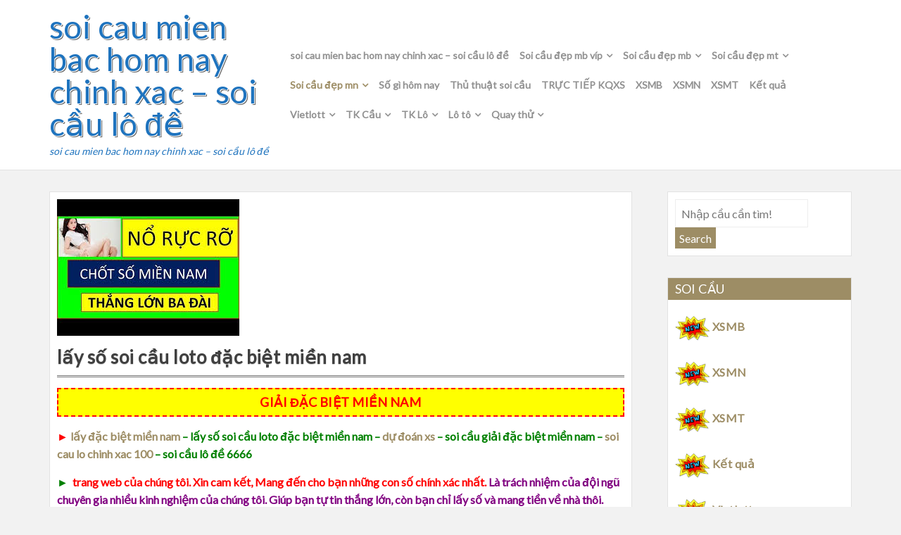

--- FILE ---
content_type: text/html; charset=utf-8
request_url: https://soicauvip366.net/lay-so-soi-cau-loto-dac-biet-mien-nam/
body_size: 14371
content:
<!DOCTYPE html><html lang="vi"><head><meta charset="UTF-8"><meta name="viewport" content="width=device-width, initial-scale=1"><link rel="profile" href="https://gmpg.org/xfn/11"><link rel="pingback" href="https://soicauvip366.net/xmlrpc.php"><meta name='robots' content='index, follow, max-image-preview:large, max-snippet:-1, max-video-preview:-1' /><link type="text/css" media="all" href="https://soicauvip366.net/wp-content/cache/breeze-minification/css/breeze_3ccdcc78d80bf45b7eaefa6d099779b2.css" rel="stylesheet" /><title>l&#7845;y &#273;&#7863;c bi&#7879;t mi&#7873;n nam - l&#7845;y s&#7889; soi c&#7847;u loto &#273;&#7863;c bi&#7879;t mi&#7873;n nam - d&#7921; &#273;o&aacute;n xs</title><meta name="description" content="l&#7845;y &#273;&#7863;c bi&#7879;t mi&#7873;n nam - l&#7845;y s&#7889; soi c&#7847;u loto &#273;&#7863;c bi&#7879;t mi&#7873;n nam - d&#7921; &#273;o&aacute;n xs - soi c&#7847;u gi&#7843;i &#273;&#7863;c bi&#7879;t mi&#7873;n nam - soi cau lo chinh xac 100 - soi c&#7847;u l&ocirc; &#273;&#7873; 6666" /><link rel="canonical" href="https://cauhomnay.top/lay-so-soi-cau-loto-dac-biet-mien-nam/" /><meta property="og:locale" content="vi_VN" /><meta property="og:type" content="article" /><meta property="og:title" content="l&#7845;y &#273;&#7863;c bi&#7879;t mi&#7873;n nam - l&#7845;y s&#7889; soi c&#7847;u loto &#273;&#7863;c bi&#7879;t mi&#7873;n nam - d&#7921; &#273;o&aacute;n xs" /><meta property="og:description" content="l&#7845;y &#273;&#7863;c bi&#7879;t mi&#7873;n nam - l&#7845;y s&#7889; soi c&#7847;u loto &#273;&#7863;c bi&#7879;t mi&#7873;n nam - d&#7921; &#273;o&aacute;n xs - soi c&#7847;u gi&#7843;i &#273;&#7863;c bi&#7879;t mi&#7873;n nam - soi cau lo chinh xac 100 - soi c&#7847;u l&ocirc; &#273;&#7873; 6666" /><meta property="og:url" content="https://cauhomnay.top/lay-so-soi-cau-loto-dac-biet-mien-nam/" /><meta property="og:site_name" content="soi cau mien bac hom nay chinh xac - soi c&#7847;u l&ocirc; &#273;&#7873;" /><meta property="article:published_time" content="2026-12-24T15:13:11+00:00" /><meta property="og:image" content="https://cauhomnay.top/wp-content/uploads/2024/02/chot-so-lo-de.jpg" /><meta property="og:image:width" content="259" /><meta property="og:image:height" content="194" /><meta property="og:image:type" content="image/jpeg" /><meta name="author" content="admin" /><meta name="twitter:card" content="summary_large_image" /><meta name="twitter:label1" content="&#272;&#432;&#7907;c vi&#7871;t b&#7903;i" /><meta name="twitter:data1" content="" /><meta name="twitter:label2" content="&#431;&#7899;c t&iacute;nh th&#7901;i gian &#273;&#7885;c" /><meta name="twitter:data2" content="3 ph&uacute;t" /> <script type="application/ld+json" class="yoast-schema-graph">{"@context":"https://schema.org","@graph":[{"@type":"WebPage","@id":"https://cauhomnay.top/lay-so-soi-cau-loto-dac-biet-mien-nam/","url":"https://cauhomnay.top/lay-so-soi-cau-loto-dac-biet-mien-nam/","name":"l&#7845;y &#273;&#7863;c bi&#7879;t mi&#7873;n nam - l&#7845;y s&#7889; soi c&#7847;u loto &#273;&#7863;c bi&#7879;t mi&#7873;n nam - d&#7921; &#273;o&aacute;n xs","isPartOf":{"@id":"https://cauhomnay.top/#website"},"primaryImageOfPage":{"@id":"https://cauhomnay.top/lay-so-soi-cau-loto-dac-biet-mien-nam/#primaryimage"},"image":{"@id":"https://cauhomnay.top/lay-so-soi-cau-loto-dac-biet-mien-nam/#primaryimage"},"thumbnailUrl":"https://soicauvip366.net/wp-content/uploads/2025/02/chot-so-lo-de.jpg","datePublished":"2026-12-24T15:13:11+00:00","dateModified":"2026-12-24T15:13:11+00:00","author":{"@id":"https://cauhomnay.top/#/schema/person/6a90ef6e7fc13ee8090a90270d7841d5"},"description":"l&#7845;y &#273;&#7863;c bi&#7879;t mi&#7873;n nam - l&#7845;y s&#7889; soi c&#7847;u loto &#273;&#7863;c bi&#7879;t mi&#7873;n nam - d&#7921; &#273;o&aacute;n xs - soi c&#7847;u gi&#7843;i &#273;&#7863;c bi&#7879;t mi&#7873;n nam - soi cau lo chinh xac 100 - soi c&#7847;u l&ocirc; &#273;&#7873; 6666","breadcrumb":{"@id":"https://cauhomnay.top/lay-so-soi-cau-loto-dac-biet-mien-nam/#breadcrumb"},"inLanguage":"vi","potentialAction":[{"@type":"ReadAction","target":["https://cauhomnay.top/lay-so-soi-cau-loto-dac-biet-mien-nam/"]}]},{"@type":"ImageObject","inLanguage":"vi","@id":"https://cauhomnay.top/lay-so-soi-cau-loto-dac-biet-mien-nam/#primaryimage","url":"https://soicauvip366.net/wp-content/uploads/2025/02/chot-so-lo-de.jpg","contentUrl":"https://soicauvip366.net/wp-content/uploads/2025/02/chot-so-lo-de.jpg","width":259,"height":194},{"@type":"BreadcrumbList","@id":"https://cauhomnay.top/lay-so-soi-cau-loto-dac-biet-mien-nam/#breadcrumb","itemListElement":[{"@type":"ListItem","position":1,"name":"Home","item":"https://cauhomnay.top/"},{"@type":"ListItem","position":2,"name":"l&#7845;y s&#7889; soi c&#7847;u loto &#273;&#7863;c bi&#7879;t mi&#7873;n nam"}]},{"@type":"WebSite","@id":"https://cauhomnay.top/#website","url":"https://cauhomnay.top/","name":"soi cau mien bac hom nay chinh xac - soi c&#7847;u l&ocirc; &#273;&#7873;","description":"soi cau mien bac hom nay chinh xac - soi c&#7847;u l&ocirc; &#273;&#7873;","potentialAction":[{"@type":"SearchAction","target":{"@type":"EntryPoint","urlTemplate":"https://cauhomnay.top/?s={search_term_string}"},"query-input":"required name=search_term_string"}],"inLanguage":"vi"},{"@type":"Person","@id":"https://cauhomnay.top/#/schema/person/6a90ef6e7fc13ee8090a90270d7841d5","name":"admin","image":{"@type":"ImageObject","inLanguage":"vi","@id":"https://cauhomnay.top/#/schema/person/image/","url":"https://secure.gravatar.com/avatar/74cae801e3ee021d171dcbceb1ba1db9?s=96&d=mm&r=g","contentUrl":"https://secure.gravatar.com/avatar/74cae801e3ee021d171dcbceb1ba1db9?s=96&d=mm&r=g","caption":"admin"},"url":"https://soicauvip366.net/author/dev-singsing/"}]}</script> <link rel='dns-prefetch' href='//fonts.googleapis.com' /><link rel="alternate" type="application/rss+xml" title="D&ograve;ng th&ocirc;ng tin soi cau mien bac hom nay chinh xac - soi c&#7847;u l&ocirc; &#273;&#7873; &raquo;" href="https://soicauvip366.net/feed/" /><link rel="alternate" type="application/rss+xml" title="D&ograve;ng ph&#7843;n h&#7891;i soi cau mien bac hom nay chinh xac - soi c&#7847;u l&ocirc; &#273;&#7873; &raquo;" href="https://soicauvip366.net/comments/feed/" /> <script type="text/javascript">/*  */
window._wpemojiSettings = {"baseUrl":"https:\/\/s.w.org\/images\/core\/emoji\/14.0.0\/72x72\/","ext":".png","svgUrl":"https:\/\/s.w.org\/images\/core\/emoji\/14.0.0\/svg\/","svgExt":".svg","source":{"concatemoji":"https:\/\/soicauvip366.net\/wp-includes\/js\/wp-emoji-release.min.js?ver=6.4.7"}};
/*! This file is auto-generated */
!function(i,n){var o,s,e;function c(e){try{var t={supportTests:e,timestamp:(new Date).valueOf()};sessionStorage.setItem(o,JSON.stringify(t))}catch(e){}}function p(e,t,n){e.clearRect(0,0,e.canvas.width,e.canvas.height),e.fillText(t,0,0);var t=new Uint32Array(e.getImageData(0,0,e.canvas.width,e.canvas.height).data),r=(e.clearRect(0,0,e.canvas.width,e.canvas.height),e.fillText(n,0,0),new Uint32Array(e.getImageData(0,0,e.canvas.width,e.canvas.height).data));return t.every(function(e,t){return e===r[t]})}function u(e,t,n){switch(t){case"flag":return n(e,"\ud83c\udff3\ufe0f\u200d\u26a7\ufe0f","\ud83c\udff3\ufe0f\u200b\u26a7\ufe0f")?!1:!n(e,"\ud83c\uddfa\ud83c\uddf3","\ud83c\uddfa\u200b\ud83c\uddf3")&&!n(e,"\ud83c\udff4\udb40\udc67\udb40\udc62\udb40\udc65\udb40\udc6e\udb40\udc67\udb40\udc7f","\ud83c\udff4\u200b\udb40\udc67\u200b\udb40\udc62\u200b\udb40\udc65\u200b\udb40\udc6e\u200b\udb40\udc67\u200b\udb40\udc7f");case"emoji":return!n(e,"\ud83e\udef1\ud83c\udffb\u200d\ud83e\udef2\ud83c\udfff","\ud83e\udef1\ud83c\udffb\u200b\ud83e\udef2\ud83c\udfff")}return!1}function f(e,t,n){var r="undefined"!=typeof WorkerGlobalScope&&self instanceof WorkerGlobalScope?new OffscreenCanvas(300,150):i.createElement("canvas"),a=r.getContext("2d",{willReadFrequently:!0}),o=(a.textBaseline="top",a.font="600 32px Arial",{});return e.forEach(function(e){o[e]=t(a,e,n)}),o}function t(e){var t=i.createElement("script");t.src=e,t.defer=!0,i.head.appendChild(t)}"undefined"!=typeof Promise&&(o="wpEmojiSettingsSupports",s=["flag","emoji"],n.supports={everything:!0,everythingExceptFlag:!0},e=new Promise(function(e){i.addEventListener("DOMContentLoaded",e,{once:!0})}),new Promise(function(t){var n=function(){try{var e=JSON.parse(sessionStorage.getItem(o));if("object"==typeof e&&"number"==typeof e.timestamp&&(new Date).valueOf()<e.timestamp+604800&&"object"==typeof e.supportTests)return e.supportTests}catch(e){}return null}();if(!n){if("undefined"!=typeof Worker&&"undefined"!=typeof OffscreenCanvas&&"undefined"!=typeof URL&&URL.createObjectURL&&"undefined"!=typeof Blob)try{var e="postMessage("+f.toString()+"("+[JSON.stringify(s),u.toString(),p.toString()].join(",")+"));",r=new Blob([e],{type:"text/javascript"}),a=new Worker(URL.createObjectURL(r),{name:"wpTestEmojiSupports"});return void(a.onmessage=function(e){c(n=e.data),a.terminate(),t(n)})}catch(e){}c(n=f(s,u,p))}t(n)}).then(function(e){for(var t in e)n.supports[t]=e[t],n.supports.everything=n.supports.everything&&n.supports[t],"flag"!==t&&(n.supports.everythingExceptFlag=n.supports.everythingExceptFlag&&n.supports[t]);n.supports.everythingExceptFlag=n.supports.everythingExceptFlag&&!n.supports.flag,n.DOMReady=!1,n.readyCallback=function(){n.DOMReady=!0}}).then(function(){return e}).then(function(){var e;n.supports.everything||(n.readyCallback(),(e=n.source||{}).concatemoji?t(e.concatemoji):e.wpemoji&&e.twemoji&&(t(e.twemoji),t(e.wpemoji)))}))}((window,document),window._wpemojiSettings);
/*  */</script> <link rel='stylesheet' id='google_fonts-css' href='//fonts.googleapis.com/css?family=Lato&#038;ver=6.4.7' type='text/css' media='all' /> <script type="text/javascript" id="breeze-prefetch-js-extra">/*  */
var breeze_prefetch = {"local_url":"https:\/\/soicauvip366.net","ignore_remote_prefetch":"1","ignore_list":["\/","\/page\/(.)","\/wp-admin\/"]};
/*  */</script> <script type="text/javascript" src="https://soicauvip366.net/wp-content/plugins/breeze/assets/js/js-front-end/breeze-prefetch-links.min.js?ver=2.1.6" id="breeze-prefetch-js"></script> <script type="text/javascript" src="https://soicauvip366.net/wp-content/themes/colorskin/js/SmoothScroll.js?ver=20160809" id="smoothscroll-js"></script> <script type="text/javascript" id="jquery-core-js-extra">/*  */
var colorskin_js_settings = {"sticky_header":"1","sticky_mobile_header":"0"};
/*  */</script> <script type="text/javascript" src="https://soicauvip366.net/wp-includes/js/jquery/jquery.min.js?ver=3.7.1" id="jquery-core-js"></script> <script type="text/javascript" src="https://soicauvip366.net/wp-includes/js/jquery/jquery-migrate.min.js?ver=3.4.1" id="jquery-migrate-js"></script> <link rel="https://api.w.org/" href="https://soicauvip366.net/wp-json/" /><link rel="alternate" type="application/json" href="https://soicauvip366.net/wp-json/wp/v2/posts/16620" /><link rel="EditURI" type="application/rsd+xml" title="RSD" href="https://soicauvip366.net/xmlrpc.php?rsd" /><meta name="generator" content="WordPress 6.4.7" /><link rel='shortlink' href='https://soicauvip366.net/?p=16620' /><link rel="alternate" type="application/json+oembed" href="https://soicauvip366.net/wp-json/oembed/1.0/embed?url=https%3A%2F%2Fsoicauvip366.net%2Flay-so-soi-cau-loto-dac-biet-mien-nam%2F" /><link rel="alternate" type="text/xml+oembed" href="https://soicauvip366.net/wp-json/oembed/1.0/embed?url=https%3A%2F%2Fsoicauvip366.net%2Flay-so-soi-cau-loto-dac-biet-mien-nam%2F&#038;format=xml" /> <script>(function(i,s,o,g,r,a,m){i['GoogleAnalyticsObject']=r;i[r]=i[r]||function(){
			(i[r].q=i[r].q||[]).push(arguments)},i[r].l=1*new Date();a=s.createElement(o),
			m=s.getElementsByTagName(o)[0];a.async=1;a.src=g;m.parentNode.insertBefore(a,m)
			})(window,document,'script','https://soicauvip366.net/wp-content/uploads/breeze/google/analytics.js','ga');
			ga('create', 'G-HLB245W2K4', 'auto');
			ga('send', 'pageview');</script> <link rel="icon" href="https://soicauvip366.net/wp-content/uploads/2025/08/cropped-a2a3142497789c300c6a0c38b3fd6103-32x32.png" sizes="32x32" /><link rel="icon" href="https://soicauvip366.net/wp-content/uploads/2025/08/cropped-a2a3142497789c300c6a0c38b3fd6103-192x192.png" sizes="192x192" /><link rel="apple-touch-icon" href="https://soicauvip366.net/wp-content/uploads/2025/08/cropped-a2a3142497789c300c6a0c38b3fd6103-180x180.png" /><meta name="msapplication-TileImage" content="https://soicauvip366.net/wp-content/uploads/2025/08/cropped-a2a3142497789c300c6a0c38b3fd6103-270x270.png" /></head><body class="post-template-default single single-post postid-16620 single-format-standard group-blog"><div id="page" class="hfeed site"> <a class="skip-link screen-reader-text" href="#content">Skip to content</a><header id="masthead" class="site-header" role="banner"><div class="container"><div class="site-branding cf"><div class="header-text-title"><h1 class="site-title"><a href="https://soicauvip366.net/" rel="home">soi cau mien bac hom nay chinh xac &#8211; soi c&#7847;u l&ocirc; &#273;&#7873;</a></h1><p class="site-description">soi cau mien bac hom nay chinh xac &#8211; soi c&#7847;u l&ocirc; &#273;&#7873;</p></div></div><nav id="site-navigation" class="main-navigation" role="navigation"><h3 id="mobile-menu-button" class="menu-toggle" aria-controls="primary-menu" aria-expanded="false"><i class="fa fa-bars"></i></h3><div class="menu-memu-container"><ul id="primary-menu" class="menu"><li id="menu-item-16730" class="menu-item menu-item-type-post_type menu-item-object-page menu-item-home menu-item-16730"><a href="https://soicauvip366.net/trang-chu/">soi cau mien bac hom nay chinh xac &ndash; soi c&#7847;u l&ocirc; &#273;&#7873;</a></li><li id="menu-item-17326" class="menu-item menu-item-type-taxonomy menu-item-object-category menu-item-has-children menu-item-17326"><a href="https://soicauvip366.net/soi-cau-de%cc%a3p-mb-vip/">Soi c&acirc;&#768;u &#273;e&#803;p mb vi&#769;p</a><ul class="sub-menu"><li id="menu-item-16934" class="menu-item menu-item-type-post_type menu-item-object-page menu-item-16934"><a href="https://soicauvip366.net/lay-so-soi-cau-loto-bach-thu-lo-2-nhay-vip-mien-bac/">l&#7845;y s&#7889; soi c&#7847;u loto b&#7841;ch th&#7911; l&ocirc; 2 nh&aacute;y v&iacute;p mi&#7873;n b&#7855;c</a></li><li id="menu-item-16695" class="menu-item menu-item-type-post_type menu-item-object-page menu-item-16695"><a href="https://soicauvip366.net/lay-so-soi-cau-loto-ba-cang-vip-mien-bac/">l&#7845;y s&#7889; soi c&#7847;u loto ba c&agrave;ng v&iacute;p mi&#7873;n b&#7855;c</a></li><li id="menu-item-16696" class="menu-item menu-item-type-post_type menu-item-object-page menu-item-16696"><a href="https://soicauvip366.net/lay-so-soi-cau-loto-bach-thu-de-mien-bac/">l&#7845;y s&#7889; soi c&#7847;u loto b&#7841;ch th&#7911; &#273;&#7873; mi&#7873;n b&#7855;c</a></li><li id="menu-item-16697" class="menu-item menu-item-type-post_type menu-item-object-page menu-item-16697"><a href="https://soicauvip366.net/lay-so-soi-cau-loto-bach-thu-lo-kep-mien-bac/">l&#7845;y s&#7889; soi c&#7847;u loto b&#7841;ch th&#7911; l&ocirc; k&eacute;p mi&#7873;n b&#7855;c</a></li><li id="menu-item-16698" class="menu-item menu-item-type-post_type menu-item-object-page menu-item-16698"><a href="https://soicauvip366.net/lay-so-soi-cau-loto-bach-thu-lo-mien-bac/">l&#7845;y s&#7889; soi c&#7847;u loto b&#7841;ch th&#7911; l&ocirc; mi&#7873;n b&#7855;c</a></li><li id="menu-item-16705" class="menu-item menu-item-type-post_type menu-item-object-page menu-item-16705"><a href="https://soicauvip366.net/lay-so-soi-cau-loto-dan-de-dau-duoi-mien-bac/">l&#7845;y s&#7889; soi c&#7847;u loto d&agrave;n &#273;&#7873; &#273;&#7847;u &#273;u&ocirc;i mi&#7873;n b&#7855;c</a></li><li id="menu-item-16706" class="menu-item menu-item-type-post_type menu-item-object-page menu-item-16706"><a href="https://soicauvip366.net/lay-so-soi-cau-loto-dan-lo-10-con-mien-bac/">l&#7845;y s&#7889; soi c&#7847;u loto d&agrave;n l&ocirc; 10 con mi&#7873;n b&#7855;c</a></li><li id="menu-item-16707" class="menu-item menu-item-type-post_type menu-item-object-page menu-item-16707"><a href="https://soicauvip366.net/lay-so-soi-cau-loto-dan-lo-4-con-mien-bac/">l&#7845;y s&#7889; soi c&#7847;u loto d&agrave;n l&ocirc; 4 con mi&#7873;n b&#7855;c</a></li><li id="menu-item-16708" class="menu-item menu-item-type-post_type menu-item-object-page menu-item-16708"><a href="https://soicauvip366.net/lay-so-soi-cau-loto-dan-lo-6-con-mien-bac/">l&#7845;y s&#7889; soi c&#7847;u loto d&agrave;n l&ocirc; 6 con mi&#7873;n b&#7855;c</a></li><li id="menu-item-16709" class="menu-item menu-item-type-post_type menu-item-object-page menu-item-16709"><a href="https://soicauvip366.net/lay-so-soi-cau-loto-dan-lo-8-con-mien-bac/">l&#7845;y s&#7889; soi c&#7847;u loto d&agrave;n l&ocirc; 8 con mi&#7873;n b&#7855;c</a></li></ul></li><li id="menu-item-17325" class="menu-item menu-item-type-taxonomy menu-item-object-category menu-item-has-children menu-item-17325"><a href="https://soicauvip366.net/soi-cau-de%cc%a3p-mb/">Soi c&acirc;&#768;u &#273;e&#803;p mb</a><ul class="sub-menu"><li id="menu-item-16701" class="menu-item menu-item-type-post_type menu-item-object-page menu-item-16701"><a href="https://soicauvip366.net/lay-so-soi-cau-loto-cap-3-cang-vip-mien-bac/">l&#7845;y s&#7889; soi c&#7847;u loto c&#7863;p 3 c&agrave;ng v&iacute;p mi&#7873;n b&#7855;c</a></li><li id="menu-item-16704" class="menu-item menu-item-type-post_type menu-item-object-page menu-item-16704"><a href="https://soicauvip366.net/lay-so-soi-cau-loto-dan-de-4-con-mien-bac/">l&#7845;y s&#7889; soi c&#7847;u loto d&agrave;n &#273;&#7873; 4 con mi&#7873;n b&#7855;c</a></li><li id="menu-item-17116" class="menu-item menu-item-type-post_type menu-item-object-page menu-item-17116"><a href="https://soicauvip366.net/lay-soi-cau-loto-dan-de-6-con-mien-bac/">l&#7845;y s&#7889; soi c&#7847;u loto d&agrave;n &#273;&#7873; 6 con mi&#7873;n b&#7855;c</a></li><li id="menu-item-17115" class="menu-item menu-item-type-post_type menu-item-object-page menu-item-17115"><a href="https://soicauvip366.net/lay-soi-cau-loto-dan-de-8-con-mien-bac/">l&#7845;y s&#7889; soi c&#7847;u loto d&agrave;n &#273;&#7873; 8 con mi&#7873;n b&#7855;c</a></li><li id="menu-item-17114" class="menu-item menu-item-type-post_type menu-item-object-page menu-item-17114"><a href="https://soicauvip366.net/lay-soi-cau-loto-dan-de-10-con-mien-bac/">l&#7845;y s&#7889; soi c&#7847;u loto d&agrave;n &#273;&#7873; 10 con mi&#7873;n b&#7855;c</a></li><li id="menu-item-16716" class="menu-item menu-item-type-post_type menu-item-object-page menu-item-16716"><a href="https://soicauvip366.net/lay-so-soi-cau-loto-lo-xien-2-mien-bac/">l&#7845;y s&#7889; soi c&#7847;u loto l&ocirc; xi&ecirc;n 2 mi&#7873;n b&#7855;c</a></li><li id="menu-item-16717" class="menu-item menu-item-type-post_type menu-item-object-page menu-item-16717"><a href="https://soicauvip366.net/lay-so-soi-cau-loto-lo-xien-3-mien-bac/">l&#7845;y s&#7889; soi c&#7847;u loto l&ocirc; xi&ecirc;n 3 mi&#7873;n b&#7855;c</a></li><li id="menu-item-16718" class="menu-item menu-item-type-post_type menu-item-object-page menu-item-16718"><a href="https://soicauvip366.net/lay-so-soi-cau-loto-lo-xien-4-mien-bac/">l&#7845;y s&#7889; soi c&#7847;u loto l&ocirc; xi&ecirc;n 4 mi&#7873;n b&#7855;c</a></li><li id="menu-item-16723" class="menu-item menu-item-type-post_type menu-item-object-page menu-item-16723"><a href="https://soicauvip366.net/lay-so-soi-cau-loto-song-thu-de-mien-bac/">l&#7845;y s&#7889; soi c&#7847;u loto song th&#7911; &#273;&#7873; mi&#7873;n b&#7855;c</a></li><li id="menu-item-16724" class="menu-item menu-item-type-post_type menu-item-object-page menu-item-16724"><a href="https://soicauvip366.net/lay-so-soi-cau-loto-song-thu-lo-kep-mien-bac/">l&#7845;y s&#7889; soi c&#7847;u loto song th&#7911; l&ocirc; k&eacute;p mi&#7873;n b&#7855;c</a></li><li id="menu-item-16725" class="menu-item menu-item-type-post_type menu-item-object-page menu-item-16725"><a href="https://soicauvip366.net/lay-so-soi-cau-loto-song-thu-lo-mien-bac/">l&#7845;y s&#7889; soi c&#7847;u loto song th&#7911; l&ocirc; mi&#7873;n b&#7855;c</a></li></ul></li><li id="menu-item-17328" class="menu-item menu-item-type-taxonomy menu-item-object-category menu-item-has-children menu-item-17328"><a href="https://soicauvip366.net/soi-cau-de%cc%a3p-mt/">Soi c&acirc;&#768;u &#273;e&#803;p mt</a><ul class="sub-menu"><li id="menu-item-16700" class="menu-item menu-item-type-post_type menu-item-object-page menu-item-16700"><a href="https://soicauvip366.net/lay-so-soi-cau-loto-bao-lo-mien-trung/">l&#7845;y s&#7889; soi c&#7847;u loto bao l&ocirc; mi&#7873;n trung</a></li><li id="menu-item-16703" class="menu-item menu-item-type-post_type menu-item-object-page menu-item-16703"><a href="https://soicauvip366.net/lay-so-soi-cau-loto-cap-xiu-chu-mien-trung/">l&#7845;y s&#7889; soi c&#7847;u loto c&#7863;p x&iacute;u ch&#7911; mi&#7873;n trung</a></li><li id="menu-item-16711" class="menu-item menu-item-type-post_type menu-item-object-page menu-item-16711"><a href="https://soicauvip366.net/lay-so-soi-cau-loto-dac-biet-mien-trung/">l&#7845;y s&#7889; soi c&#7847;u loto &#273;&#7863;c bi&#7879;t mi&#7873;n trung</a></li><li id="menu-item-16713" class="menu-item menu-item-type-post_type menu-item-object-page menu-item-16713"><a href="https://soicauvip366.net/lay-so-soi-cau-loto-giai-tam-mien-trung/">l&#7845;y s&#7889; soi c&#7847;u loto gi&#7843;i t&aacute;m mi&#7873;n trung</a></li><li id="menu-item-16715" class="menu-item menu-item-type-post_type menu-item-object-page menu-item-16715"><a href="https://soicauvip366.net/lay-so-soi-cau-loto-lo-3-mien-trung/">l&#7845;y s&#7889; soi c&#7847;u loto l&ocirc; 3 s&#7889; mi&#7873;n trung</a></li><li id="menu-item-16720" class="menu-item menu-item-type-post_type menu-item-object-page menu-item-16720"><a href="https://soicauvip366.net/lay-so-soi-cau-loto-dau-duoi-giai-8-mien-trung/">l&#7845;y s&#7889; soi c&#7847;u loto s&#7899; &#273;&#7847;u &#273;u&ocirc;i gi&#7843;i 8 mi&#7873;n trung</a></li><li id="menu-item-16722" class="menu-item menu-item-type-post_type menu-item-object-page menu-item-16722"><a href="https://soicauvip366.net/lay-so-soi-cau-loto-dau-duoi-giai-dac-biet-mien-trung/">l&#7845;y s&#7889; soi c&#7847;u loto s&#7899; &#273;&#7847;u &#273;u&ocirc;i gi&#7843;i &#273;&#7863;c bi&#7879;t mi&#7873;n trung</a></li><li id="menu-item-16727" class="menu-item menu-item-type-post_type menu-item-object-page menu-item-16727"><a href="https://soicauvip366.net/lay-so-soi-cau-loto-song-thu-lo-mien-trung/">l&#7845;y s&#7889; soi c&#7847;u loto song th&#7911; l&ocirc; mi&#7873;n trung</a></li><li id="menu-item-16729" class="menu-item menu-item-type-post_type menu-item-object-page menu-item-16729"><a href="https://soicauvip366.net/lay-so-soi-cau-loto-xiu-chu-mien-trung/">l&#7845;y s&#7889; soi c&#7847;u loto x&iacute;u ch&#7911; mi&#7873;n trung</a></li></ul></li><li id="menu-item-17327" class="menu-item menu-item-type-taxonomy menu-item-object-category current-post-ancestor current-menu-ancestor current-menu-parent current-page-parent menu-item-has-children menu-item-17327"><a href="https://soicauvip366.net/soi-cau-de%cc%a3p-mn/">Soi c&acirc;&#768;u &#273;e&#803;p mn</a><ul class="sub-menu"><li id="menu-item-16699" class="menu-item menu-item-type-post_type menu-item-object-page menu-item-16699"><a href="https://soicauvip366.net/lay-so-soi-cau-loto-bao-lo-mien-nam/">l&#7845;y s&#7889; soi c&#7847;u loto bao l&ocirc; mi&#7873;n nam</a></li><li id="menu-item-16702" class="menu-item menu-item-type-post_type menu-item-object-page menu-item-16702"><a href="https://soicauvip366.net/lay-so-soi-cau-loto-cap-xiu-chu-mien-nam/">l&#7845;y s&#7889; soi c&#7847;u loto c&#7863;p x&iacute;u ch&#7911; mi&#7873;n nam</a></li><li id="menu-item-16710" class="menu-item menu-item-type-post_type menu-item-object-page current-menu-item page_item page-item-16620 current_page_item menu-item-16710"><a href="https://soicauvip366.net/lay-so-soi-cau-loto-dac-biet-mien-nam/" aria-current="page">l&#7845;y s&#7889; soi c&#7847;u loto &#273;&#7863;c bi&#7879;t mi&#7873;n nam</a></li><li id="menu-item-16712" class="menu-item menu-item-type-post_type menu-item-object-page menu-item-16712"><a href="https://soicauvip366.net/lay-so-soi-cau-loto-giai-tam-mien-nam/">l&#7845;y s&#7889; soi c&#7847;u loto gi&#7843;i t&aacute;m mi&#7873;n nam</a></li><li id="menu-item-16714" class="menu-item menu-item-type-post_type menu-item-object-page menu-item-16714"><a href="https://soicauvip366.net/lay-so-soi-cau-loto-lo-3-mien-nam/">l&#7845;y s&#7889; soi c&#7847;u loto l&ocirc; 3 s&#7889; mi&#7873;n nam</a></li><li id="menu-item-16719" class="menu-item menu-item-type-post_type menu-item-object-page menu-item-16719"><a href="https://soicauvip366.net/lay-so-soi-cau-loto-dau-duoi-giai-8-mien-nam/">l&#7845;y s&#7889; soi c&#7847;u loto s&#7899; &#273;&#7847;u &#273;u&ocirc;i gi&#7843;i 8 mi&#7873;n nam</a></li><li id="menu-item-16721" class="menu-item menu-item-type-post_type menu-item-object-page menu-item-16721"><a href="https://soicauvip366.net/lay-so-soi-cau-loto-dau-duoi-giai-dac-biet-mien-nam/">l&#7845;y s&#7889; soi c&#7847;u loto s&#7899; &#273;&#7847;u &#273;u&ocirc;i gi&#7843;i &#273;&#7863;c bi&#7879;t mi&#7873;n nam</a></li><li id="menu-item-16726" class="menu-item menu-item-type-post_type menu-item-object-page menu-item-16726"><a href="https://soicauvip366.net/lay-so-soi-cau-loto-song-thu-lo-mien-nam/">l&#7845;y s&#7889; soi c&#7847;u loto song th&#7911; l&ocirc; mi&#7873;n nam</a></li><li id="menu-item-16728" class="menu-item menu-item-type-post_type menu-item-object-page menu-item-16728"><a href="https://soicauvip366.net/lay-so-soi-cau-loto-xiu-chu-mien-nam/">l&#7845;y s&#7889; soi c&#7847;u loto x&iacute;u ch&#7911; mi&#7873;n nam</a></li></ul></li><li id="menu-item-17324" class="menu-item menu-item-type-taxonomy menu-item-object-category menu-item-17324"><a href="https://soicauvip366.net/so-gi-hom-nay/">S&ocirc;&#769; gi&#768; h&ocirc;m nay</a></li><li id="menu-item-17329" class="menu-item menu-item-type-taxonomy menu-item-object-category menu-item-17329"><a href="https://soicauvip366.net/thu%cc%89-thua%cc%a3t-soi-cau/">Thu&#777; thu&acirc;&#803;t soi c&acirc;&#768;u</a></li><li id="menu-item-16928" class="menu-item menu-item-type-post_type menu-item-object-post menu-item-16928"><a href="https://soicauvip366.net/truc-tiep-kqxs/">TR&#7920;C TI&#7870;P KQXS</a></li><li id="menu-item-17897" class="menu-item menu-item-type-post_type menu-item-object-post menu-item-17897"><a href="https://soicauvip366.net/xsmb-xo-so-mien-bac-soi-cau-3-mien/">XSMB</a></li><li id="menu-item-17898" class="menu-item menu-item-type-post_type menu-item-object-post menu-item-17898"><a href="https://soicauvip366.net/xsmn-chuan-hang-ngay-soi-cau-3-mien/">XSMN</a></li><li id="menu-item-17899" class="menu-item menu-item-type-post_type menu-item-object-post menu-item-17899"><a href="https://soicauvip366.net/xsmt-mien-trung-chuan-hang-ngay-soi-cau-3-mien/">XSMT</a></li><li id="menu-item-17900" class="menu-item menu-item-type-post_type menu-item-object-post menu-item-17900"><a href="https://soicauvip366.net/truc-tiep-ket-qua-chuan-an-lien-soi-cau-3-mien/">K&#7871;t qu&#7843;</a></li><li id="menu-item-17901" class="menu-item menu-item-type-post_type menu-item-object-post menu-item-has-children menu-item-17901"><a href="https://soicauvip366.net/ket-qua-vietlott-chuan-hom-nay-soi-cau-3-mien/">Vietlott</a><ul class="sub-menu"><li id="menu-item-17902" class="menu-item menu-item-type-post_type menu-item-object-post menu-item-17902"><a href="https://soicauvip366.net/ket-qua-vietlott-chuan-hom-nay-soi-cau-3-mien/">K&#7871;t Qu&#7843; Vietlott</a></li><li id="menu-item-17903" class="menu-item menu-item-type-post_type menu-item-object-post menu-item-17903"><a href="https://soicauvip366.net/xs-mega-6-45-xo-so-chuan-hom-nay-soi-cau-3-mien/">XS Mega 6/45</a></li><li id="menu-item-17904" class="menu-item menu-item-type-post_type menu-item-object-post menu-item-17904"><a href="https://soicauvip366.net/xs-max-4d-xo-so-chuan-hom-nay-soi-cau-3-mien/">XS Max 4D</a></li><li id="menu-item-17905" class="menu-item menu-item-type-post_type menu-item-object-post menu-item-17905"><a href="https://soicauvip366.net/xs-power-xs-power-6-55-xo-so-soi-cau-3-mien/">Power 6/55</a></li><li id="menu-item-17906" class="menu-item menu-item-type-post_type menu-item-object-post menu-item-17906"><a href="https://soicauvip366.net/xo-so-max-3d-xo-so-chuan-soi-cau-3-mien/">XS Max 3D</a></li></ul></li><li id="menu-item-17907" class="menu-item menu-item-type-post_type menu-item-object-post menu-item-has-children menu-item-17907"><a href="https://soicauvip366.net/thong-ke-dac-biet-xsmb-soi-cau-3-mien/">TK C&#7847;u</a><ul class="sub-menu"><li id="menu-item-17908" class="menu-item menu-item-type-post_type menu-item-object-post menu-item-17908"><a href="https://soicauvip366.net/thong-ke-dac-biet-xsmb-soi-cau-3-mien/">TK C&#7847;u B&#7841;ch th&#7911; (MB)</a></li><li id="menu-item-17909" class="menu-item menu-item-type-post_type menu-item-object-post menu-item-17909"><a href="https://soicauvip366.net/cau-lat-lien-tuc-xsmb-chuan-nhat-soi-cau-3-mien/">L&#7853;t li&ecirc;n t&#7909;c (MB)</a></li><li id="menu-item-17910" class="menu-item menu-item-type-post_type menu-item-object-post menu-item-17910"><a href="https://soicauvip366.net/cau-ve-ca-cap-xsmb-sieu-no-soi-cau-3-mien/">C&#7847;u v&#7873; c&#7843; c&#7863;p (MB)</a></li><li id="menu-item-17911" class="menu-item menu-item-type-post_type menu-item-object-post menu-item-17911"><a href="https://soicauvip366.net/cau-ve-nhieu-nhay-xsmb-sieu-no-soi-cau-3-mien/">V&#7873; nhi&#7873;u nh&aacute;y (MB)</a></li><li id="menu-item-17912" class="menu-item menu-item-type-post_type menu-item-object-post menu-item-17912"><a href="https://soicauvip366.net/cau-mien-nam-xsmb-hom-nay-sieu-no-soi-cau-3-mien/">C&#7847;u mi&#7873;n Nam</a></li><li id="menu-item-17913" class="menu-item menu-item-type-post_type menu-item-object-post menu-item-17913"><a href="https://soicauvip366.net/cau-mien-trung-xsmt-hom-nay-sieu-no-soi-cau-3-mien/">C&#7847;u mi&#7873;n Trung</a></li></ul></li><li id="menu-item-17914" class="menu-item menu-item-type-post_type menu-item-object-post menu-item-has-children menu-item-17914"><a href="https://soicauvip366.net/thong-ke-lo-gan-3-mien-chac-soi-cau-3-mien/">TK L&ocirc;</a><ul class="sub-menu"><li id="menu-item-17915" class="menu-item menu-item-type-post_type menu-item-object-post menu-item-17915"><a href="https://soicauvip366.net/thong-ke-lo-gan-3-mien-chac-soi-cau-3-mien/">L&ocirc; gan</a></li><li id="menu-item-17916" class="menu-item menu-item-type-post_type menu-item-object-post menu-item-17916"><a href="https://soicauvip366.net/thong-ke-lo-xien-chuan-dep-hom-nay-soi-cau-3-mien/">L&ocirc; xi&ecirc;n</a></li><li id="menu-item-17917" class="menu-item menu-item-type-post_type menu-item-object-post menu-item-17917"><a href="https://soicauvip366.net/thong-ke-lo-kep-chuan-dep-no-chac-an-soi-cau-3-mien/">L&ocirc; k&eacute;p</a></li><li id="menu-item-17918" class="menu-item menu-item-type-post_type menu-item-object-post menu-item-17918"><a href="https://soicauvip366.net/thong-ke-chuan-dau-xsmb-soi-an-ngay-soi-cau-3-mien/">TK &#273;&#7847;u</a></li><li id="menu-item-17919" class="menu-item menu-item-type-post_type menu-item-object-post menu-item-17919"><a href="https://soicauvip366.net/thong-ke-duoi-xsmb-30-ngay-du-soi-cau-3-mien/">TK &#273;u&ocirc;i</a></li><li id="menu-item-17920" class="menu-item menu-item-type-post_type menu-item-object-post menu-item-17920"><a href="https://soicauvip366.net/thong-ke-dac-biet-xsmb-soi-cau-3-mien/">TK gi&#7843;i &#273;&#7863;c bi&#7879;t</a></li><li id="menu-item-17921" class="menu-item menu-item-type-post_type menu-item-object-post menu-item-17921"><a href="https://soicauvip366.net/thong-ke-tan-xuat-suat-hien-nay-ve-deu-soi-cau-3-mien/">TK l&#7847;n xu&#7845;t hi&#7879;n</a></li><li id="menu-item-17922" class="menu-item menu-item-type-post_type menu-item-object-post menu-item-17922"><a href="https://soicauvip366.net/thong-ke-so-00-99-xsmb-day-du-hang-ngay-soi-cau-3-mien/">TK 00-99</a></li></ul></li><li id="menu-item-17923" class="menu-item menu-item-type-post_type menu-item-object-post menu-item-has-children menu-item-17923"><a href="https://soicauvip366.net/ket-qua-lo-to-chuan-soi-chuan-soi-cau-3-mien/">L&ocirc; t&ocirc;</a><ul class="sub-menu"><li id="menu-item-17924" class="menu-item menu-item-type-post_type menu-item-object-post menu-item-17924"><a href="https://soicauvip366.net/ket-qua-lo-to-chuan-soi-chuan-soi-cau-3-mien/">L&ocirc; t&ocirc; mi&#7873;n B&#7855;c</a></li><li id="menu-item-17925" class="menu-item menu-item-type-post_type menu-item-object-post menu-item-17925"><a href="https://soicauvip366.net/ket-qua-mien-nam-xsmn-chuan-dep-an-chac-soi-cau-3-mien/">L&ocirc; t&ocirc; mi&#7873;n Nam</a></li><li id="menu-item-17926" class="menu-item menu-item-type-post_type menu-item-object-post menu-item-17926"><a href="https://soicauvip366.net/lo-to-mien-trung-xsmt-soi-cau-chuan-an-ngay-soi-cau-3-mien/">L&ocirc; t&ocirc; mi&#7873;n Trung</a></li></ul></li><li id="menu-item-17927" class="menu-item menu-item-type-post_type menu-item-object-post menu-item-has-children menu-item-17927"><a href="https://soicauvip366.net/quay-thu-xo-so-hom-nay-3-mien-soi-cau-3-mien/">Quay th&#7917;</a><ul class="sub-menu"><li id="menu-item-17928" class="menu-item menu-item-type-post_type menu-item-object-post menu-item-17928"><a href="https://soicauvip366.net/quay-thu-xo-so-hom-nay-3-mien-soi-cau-3-mien/">Quay th&#7917; XSMB</a></li><li id="menu-item-17929" class="menu-item menu-item-type-post_type menu-item-object-post menu-item-17929"><a href="https://soicauvip366.net/quay-thu-mien-trung-xsmt-lay-hen-soi-cau-3-mien/">Quay th&#7917; XSMT</a></li><li id="menu-item-17930" class="menu-item menu-item-type-post_type menu-item-object-post menu-item-17930"><a href="https://soicauvip366.net/quay-thu-mien-nam-xsmn-lay-hen-soi-cau-3-mien/">Quay th&#7917; XSMN</a></li></ul></li></ul></div></nav></div><div class="mobile-nav"></div></header><div id="content" class="site-content"><div class="container"><div class="row"><div id="primary" class="content-area col-md-9"><main id="main" class="site-main cf" role="main"><article id="post-16620" class="post-16620 post type-post status-publish format-standard has-post-thumbnail hentry category-soi-cau-dep-mn tag-dac-biet-mien-nam-khung-3-ngay tag-dac-biet-mien-nam-ngay-hom-nay tag-dac-biet-mien-nam-vip tag-dac-biet-mlb tag-dac-biet-mn tag-dac-biet-mn-la-gi tag-dac-biet-to tag-dac-biet-xsmn tag-dac-biet-xsmn-dep-hom-nay tag-dac-biet-xsmn-dep-nhat-hom-nay tag-dac-biet-xsmn-hom-nay tag-dac-biet-xsmn-hom-nay-cham-gi tag-dac-biet-xsmn-hom-nay-cham-may tag-dac-biet-xsmn-hom-nay-chinh-xac-nhat tag-dac-biet-xsmn-hom-nay-ra-con-gi tag-dac-biet-xsmn-hom-nay-tim-mien-phi tag-dac-biet-xsmn-hom-sau tag-dac-bietto-xsmn-vip tag-dan-dac-biet-xsmn-ngay-hom-nay tag-dan-de-dac-biet-hom-nay tag-dan-dac-biet-hom-nay tag-data-xoso-dac-biet-mien-nam-vietnam tag-dau-hieu-bao-kep-o-giai-dac-biet-mien-nam tag-du-doan-dac-biet tag-du-doan-so-dac-biet-xsmn-hom-nay tag-du-doan-xo-so-dac-biet-xsmn-hom-nay tag-du-doan-xs-dac-biet-xsmn-hom-nay tag-du-doan-cau-dac-biet tag-du-doan-cau-giai-dac-biet tag-du-doan-dac-biet-mn tag-du-doan-dac-biet-hom-nay tag-du-doan-giai-dac-biet-hom-nay tag-du-doan-ket-qua-dac-biet-hom-nay tag-du-doan-so-dac-biet-hom-nay tag-du-doan-xo-so-mien-bac tag-du-doan-xs tag-du-doan-xs-dac-biet tag-du-doan-xs-dac-biet-mien-nam tag-dac-biet-choi-nhieu-hom-nay tag-dac-biet-dac-biet-mn-hom-nay tag-dac-biet-danh-nhieu-hom-nay tag-dac-biet-de-la-gi tag-dac-biet-dep-hom-nay tag-dac-biet-dep-nhat-hom-nay tag-dac-biet-gan-mien-bac-hom-nay tag-dac-biet-hom-nay-con-gi tag-dac-biet-hom-nay-danh-con-gi tag-dac-biet-hom-nay-do-bao-nhieu tag-dac-biet-hom-nay-ve-bao-nhieu tag-dac-biet-hom-nay-ve-con-gi tag-dac-biet-khung-3-ngay-mien-phi tag-dac-biet-khung-5-ngay tag-dac-biet-mb-hom-nay tag-dac-biet-mien-bac tag-lay-dac-biet-mien-nam tag-lay-so-soi-cau-loto-dac-biet-mien-nam tag-soi-cau-de-mien-nam tag-soi-cau-giai-dac-biet-mien-nam tag-soi-cau-lo-chinh-xac-100 tag-soi-cau-lo-de-6666"><div class="post-thumbnail"> <a href="https://soicauvip366.net/lay-so-soi-cau-loto-dac-biet-mien-nam/" title="l&#7845;y s&#7889; soi c&#7847;u loto &#273;&#7863;c bi&#7879;t mi&#7873;n nam"><img loading="lazy" width="259" height="194" src="https://soicauvip366.net/wp-content/uploads/2025/02/chot-so-lo-de.jpg" class="attachment-colorskin-large-thumb size-colorskin-large-thumb wp-post-image" alt="" decoding="async" fetchpriority="high" srcset="https://soicauvip366.net/wp-content/uploads/2025/02/chot-so-lo-de.jpg 259w, https://soicauvip366.net/wp-content/uploads/2025/02/chot-so-lo-de-230x172.jpg 230w" sizes="(max-width: 259px) 100vw, 259px" /></a></div><header class="entry-header"><h1 class="entry-title">l&#7845;y s&#7889; soi c&#7847;u loto &#273;&#7863;c bi&#7879;t mi&#7873;n nam</h1><div class="entry-meta cf"> <span class="byline"><i class="fa fa-user" aria-hidden="true"></i> <span class="author vcard"><a class="url fn n" href="https://soicauvip366.net/author/dev-singsing/"></a></span></span><span class="posted-on"><i class="fa fa-calendar" aria-hidden="true"></i> <a href="https://soicauvip366.net/lay-so-soi-cau-loto-dac-biet-mien-nam/" rel="bookmark"><time class="entry-date published" datetime=""></time><time class="updated" datetime=""></time></a></span></div></header><div class="entry-content"><h5 style="padding: 8px; border: 2px dashed red; word-wrap: break-word; text-align: center; background: yellow;"><strong><span style="color: #ff0000;">GI&#7842;I &#272;&#7862;C BI&#7878;T MI&#7872;N NAM</span></strong></h5><p><span style="color: #008000;"><strong><span style="color: #ff0000;">&#9658; </span><a href="/lay-so-soi-cau-loto-dac-biet-mien-nam">l&#7845;y&nbsp;&#273;&#7863;c&nbsp;bi&#7879;t&nbsp;mi&#7873;n&nbsp;nam</a>&nbsp;&#8211;&nbsp;l&#7845;y&nbsp;s&#7889; soi c&#7847;u loto&nbsp;&#273;&#7863;c&nbsp;bi&#7879;t&nbsp;mi&#7873;n&nbsp;nam&nbsp;&#8211; <a href="/lay-so-soi-cau-loto-dac-biet-mien-nam">d&#7921; &#273;o&aacute;n xs</a> &#8211; soi c&#7847;u gi&#7843;i&nbsp;&#273;&#7863;c&nbsp;bi&#7879;t&nbsp;mi&#7873;n&nbsp;nam&nbsp;&#8211; <a href="/lay-so-soi-cau-loto-dac-biet-mien-nam">soi cau lo chinh xac 100</a> &#8211; soi c&#7847;u l&ocirc; &#273;&#7873; 6666</strong></span></p><p><strong><span style="color: #ff0000;"><span style="color: #000000;"><span style="color: #008000;">&#9658;</span> &nbsp;</span>trang web c&#7911;a ch&uacute;ng t&ocirc;i. Xin cam k&#7871;t, Mang &#273;&#7871;n cho b&#7841;n nh&#7919;ng con s&#7889; ch&iacute;nh x&aacute;c nh&#7845;t.</span> <span style="color: #800080;">L&agrave; tr&aacute;ch nhi&#7879;m c&#7911;a &#273;&#7897;i ng&#361; chuy&ecirc;n gia nhi&#7873;u kinh nghi&#7879;m c&#7911;a ch&uacute;ng t&ocirc;i. Gi&uacute;p b&#7841;n t&#7921; tin th&#7855;ng l&#7899;n, c&ograve;n b&#7841;n ch&#7881; l&#7845;y s&#7889; v&agrave; mang ti&#7873;n v&#7873; nh&agrave; th&ocirc;i. &#272;&acirc;y l&agrave; m&#7897;t ph&#432;&#417;ng ph&aacute;p gi&uacute;p b&#7841;n gi&#7843;i quy&#7871;t nhanh v&#7845;n &#273;&#7873; t&agrave;i ch&iacute;nh c&#7911;a m&igrave;nh ngay b&acirc;y gi&#7901;.</span></strong></p><h6><span style="color: #0000ff;"><span style="color: #000000;"><span style="color: #ffcc00;">&#9658;</span> &nbsp;</span>Ng&#432;&#7901;i kh&ocirc;n ngoan l&agrave; ng&#432;&#7901;i bi&#7871;t l&#7845;y s&#7889; &#273;&uacute;ng n&#417;i. &#272;&#7863;t ni&#7873;m tin &#273;&uacute;ng ch&#7895;. &#272;&#7871;n v&#7899;i ch&uacute;ng t&ocirc;i Cam k&#7871;t ng&agrave;y n&agrave;o c&aacute;c b&#7841;n c&#361;ng &#259;n l&#7899;n. &#272;&#7915;ng b&#7845;t ng&#7901; v&igrave; ng&agrave;y n&agrave;o l&#7845;y c&#7847;u c&#361;ng &#259;n nh&eacute;. Th&ocirc;ng tin &ldquo;tuy&#7879;t m&#7853;t&rdquo; h&ocirc;m nay m&agrave; ch&uacute;ng t&ocirc;i &#273;&atilde; ph&acirc;n t&iacute;ch v&agrave; ch&#7885;n l&#7885;c k&#7929; nh&#7845;t mang &#273;&#7871;n cho b&#7841;n!</span></h6><p><span style="color: #800080;"><strong> <span style="color: #008080;">D&#7921;a v&agrave;o &#273;&#7897;i ng&#361; ADMIN kinh nghi&#7879;m l&acirc;u n&#259;m </span></strong><span style="color: #008080;"><strong>soi c&#7847;u</strong><strong> ch&uacute;ng t&ocirc;i &#273;&atilde; t&igrave;m ra c&#7863;p s&#7889; chu&#7849;n nh&#7845;t ng&agrave;y h&ocirc;m nay. C&aacute;c b&#7841;n nhanh tay l&#7845;y s&#7889; v&#7873; &#273;&#7875; &#273;&aacute;nh l&#7899;n. &#272;&#7915;ng &#273;&#7875; h&#7889;i h&#7853;n!!</strong></span></span><br /> <span style="color: #000000;"><span style="color: #ff6600;">&#9658;</span><strong><span style="color: #05649c;">GI&#7842;I &#272;&#7862;C BI&#7878;T MI&#7872;N NAM</span></strong></span><br /> <span style="color: #000000;"><span style="color: #ff6600;">&#9658;</span> C&aacute;c b&#7841;n c&oacute; th&#7875; n&#7841;p th&#7867; v&agrave;o l&uacute;c<span style="color: #ff0000;">&nbsp;7h00 &#273;&#7871;n 18h10.</span></span><br /> <span style="color: #000000;"><span style="color: #ff6600;">&#9658;</span> C&oacute; th&#7875; n&#7841;p c&#7897;ng d&#7891;n (<span style="color: #0000ff;">V&iacute; d&#7909; 8 c&aacute;i 100k n&#7841;p 8 l&#7847;n</span>)</span><br /> <span style="color: #000000;"><span style="color: #ff6600;">&#9658;</span> M&#7841;ng th&#7867; c&agrave;o: <span style="color: #0000ff;">Viettel, Mobi, Vina, Gate, VN-Mobile,&hellip;.</span></span><br /> <span style="color: #ff0000;">&#9658;</span>&nbsp;Ch&uacute; &yacute;:&nbsp;S&#7889; &#273;&#432;&#7907;c g&#7917;i &#273;&#7871;n qu&yacute; kh&aacute;ch ngay sau khi n&#7841;p th&#7867; th&agrave;nh c&ocirc;ng.<br /> <strong><span style="color: #800080;"><span style="color: #008000;"><span style="color: #008080;"><img loading="lazy" decoding="async" class="alignnone wp-image-17069" src="/wp-content/uploads/2025/09/icon-phone-new.gif" alt="" width="40" height="40" />T&#432; v&#7845;n l&#7845;y s&#7889;, n&#7841;p th&#7867; v&agrave; l&#7895;i kh&ocirc;ng nh&#7853;n &#273;&#432;&#7907;c s&#7889; li&ecirc;n h&#7879;:</span> <span style="color: #ff0000;">khung ch&aacute;t</span></span></span></strong><br /> <span style="color: #333399;"><span style="color: #ff6600;">&#9658;</span> Sau khi n&#7841;p th&#7867; th&agrave;nh c&ocirc;ng &#7903; m&#7909;c d&#432;&#7899;i &#273;&acirc;y, c&aacute;c b&#7841;n h&atilde;y nh&igrave;n th&#7853;t k&#297; <strong>GI&#7842;I &#272;&#7862;C BI&#7878;T MI&#7872;N NAM CH&Iacute;NH X&Aacute;C</strong> hi&#7879;n ra nh&eacute;!</span><br /> <iframe id="ifm" src="https://soicau6010.congcusoicau.com/mn/db/embbed/6092.html" width="100%" height="2000" frameborder="0" marginwidth="0" marginheight="0"></iframe></p><h4 class="entry-title" style="text-align: center;"><span style="color: #008000;"><a style="color: #008000;" href="/lay-so-soi-cau-loto-giai-tam-mien-nam/">l&#7845;y s&#7889; soi c&#7847;u loto gi&#7843;i t&aacute;m mi&#7873;n nam</a></span></h4><h3 style="padding: 10px 10px; border: 2px dashed #f7ff00; background: #f00; word-wrap: break-word; text-align: center; ; word-wrap: break-word; text-shadow: 2px 2px 0 #ff0000, 2px 2px 0 #ff9900, 2px 2px 0 #ff6600, 2px 2px 0 #ff3300, 2px 2px 0 #ff0000, 3px 3px 0 red;"><span style="color: #ffff00;"><strong>chuy&ecirc;n gia ch&#7889;t s&#7889; v&iacute;p si&ecirc;u h&oacute;t</strong></span></h3><div class="panel-body"><table class="ssieuchuan" style="width: 100%;" border="0" cellspacing="1" cellpadding="1"><tbody><tr><td><span style="color: #ff0000;"><b><img loading="lazy" decoding="async" class="alignleft wp-image-16945" src="/wp-content/uploads/2025/09/lg.recycle-spinner.gif" alt="" width="48" height="48" /><a href="/lay-so-soi-cau-loto-bach-thu-lo-mien-bac/"><strong><span style="color: #ff0033;">t&#432; v&#7845;n ch&#7889;t b&#7841;ch th&#7911; l&ocirc; mi&#7873;n b&#7855;c h&ocirc;m nay</span></strong></a></b></span><b></b></td><td class="sieuchuan"><b></b><span style="color: #ff0000;"><b><img loading="lazy" decoding="async" class="alignleft wp-image-16945" src="/wp-content/uploads/2025/09/lg.recycle-spinner.gif" alt="" width="48" height="48" /><a href="/lay-so-soi-cau-loto-song-thu-lo-mien-bac/"><strong><span style="color: #ff0033;">t&#432; v&#7845;n ch&#7889;t song th&#7911; l&ocirc; mi&#7873;n b&#7855;c h&ocirc;m nay</span></strong></a></b></span></td></tr><tr><td><b></b><b><img loading="lazy" decoding="async" class="alignleft wp-image-16945" src="/wp-content/uploads/2025/09/lg.recycle-spinner.gif" alt="" width="48" height="48" /><a href="/lay-so-soi-cau-loto-bach-thu-lo-kep-mien-bac/"><strong><span style="color: #ff0033;">t&#432; v&#7845;n ch&#7889;t b&#7841;ch th&#7911; l&ocirc; k&eacute;p mi&#7873;n b&#7855;c h&ocirc;m nay</span></strong></a></b></td><td class="sieuchuan"><span style="color: #ff0000;"><b><img loading="lazy" decoding="async" class="alignleft wp-image-16945" src="/wp-content/uploads/2025/09/lg.recycle-spinner.gif" alt="" width="48" height="48" /></b><a href="/lay-so-soi-cau-loto-song-thu-lo-kep-mien-bac/"><strong><span style="color: #ff0033;">t&#432; v&#7845;n ch&#7889;t song th&#7911; l&ocirc; k&eacute;p mi&#7873;n b&#7855;c h&ocirc;m nay</span></strong></a></span></td></tr><tr><td><b></b><b><img loading="lazy" decoding="async" class="alignleft wp-image-16945" src="/wp-content/uploads/2025/09/lg.recycle-spinner.gif" alt="" width="48" height="48" /><a href="/lay-so-soi-cau-loto-bach-thu-de-mien-bac/"><strong><span style="color: #ff0033;">t&#432; v&#7845;n ch&#7889;t b&#7841;ch th&#7911; &#273;&#7873; mi&#7873;n b&#7855;c h&ocirc;m nay</span></strong></a></b></td><td class="sieuchuan"><span style="color: #ff0000;"><b><img loading="lazy" decoding="async" class="alignleft wp-image-16945" src="/wp-content/uploads/2025/09/lg.recycle-spinner.gif" alt="" width="48" height="48" /></b><a href="/lay-so-soi-cau-loto-song-thu-de-mien-bac/"><strong><span style="color: #ff0033;">t&#432; v&#7845;n ch&#7889;t song th&#7911; &#273;&#7873; mi&#7873;n b&#7855;c h&ocirc;m nay</span></strong></a></span></td></tr><tr><td><b></b><b><img loading="lazy" decoding="async" class="alignleft wp-image-16945" src="/wp-content/uploads/2025/09/lg.recycle-spinner.gif" alt="" width="48" height="48" /><a href="/lay-so-soi-cau-loto-dan-de-4-con-mien-bac/"><strong><span style="color: #ff0033;">t&#432; v&#7845;n ch&#7889;t d&agrave;n &#273;&#7873; 4 s&#7889; mi&#7873;n b&#7855;c h&ocirc;m nay</span></strong></a></b></td><td class="sieuchuan"><span style="color: #ff0000;"><b><img loading="lazy" decoding="async" class="alignleft wp-image-16945" src="/wp-content/uploads/2025/09/lg.recycle-spinner.gif" alt="" width="48" height="48" /></b><a href="/lay-so-soi-cau-loto-bach-thu-lo-2-nhay-vip-mien-bac/"><strong><span style="color: #ff0033;">t&#432; v&#7845;n ch&#7889;t b&#7841;ch th&#7911; l&ocirc; 2 nh&aacute;y mi&#7873;n b&#7855;c h&ocirc;m nay</span></strong></a></span></td></tr><tr><td><b></b><b><img loading="lazy" decoding="async" class="alignleft wp-image-16945" src="/wp-content/uploads/2025/09/lg.recycle-spinner.gif" alt="" width="48" height="48" /><a href="/lay-soi-cau-loto-dan-de-6-con-mien-bac/"><strong><span style="color: #ff0033;">t&#432; v&#7845;n ch&#7889;t d&agrave;n &#273;&#7873; 6 s&#7889; mi&#7873;n b&#7855;c h&ocirc;m nay</span></strong></a></b></td><td class="sieuchuan"><span style="color: #ff0000;"><b><img loading="lazy" decoding="async" class="alignleft wp-image-16945" src="/wp-content/uploads/2025/09/lg.recycle-spinner.gif" alt="" width="48" height="48" /></b><a href="/lay-soi-cau-loto-dan-de-8-con-mien-bac/"><strong><span style="color: #ff0033;">t&#432; v&#7845;n ch&#7889;t d&agrave;n &#273;&#7873; 8 s&#7889; mi&#7873;n b&#7855;c h&ocirc;m nay</span></strong></a></span></td></tr><tr><td><b></b><b><img loading="lazy" decoding="async" class="alignleft wp-image-16945" src="/wp-content/uploads/2025/09/lg.recycle-spinner.gif" alt="" width="48" height="48" /><a href="/lay-soi-cau-loto-dan-de-10-con-mien-bac/"><strong><span style="color: #ff0033;">t&#432; v&#7845;n ch&#7889;t d&agrave;n &#273;&#7873; 10 s&#7889; mi&#7873;n b&#7855;c h&ocirc;m nay</span></strong></a></b></td><td class="sieuchuan"></td></tr></tbody></table></div><h3 style="padding: 10px 10px; border: 2px dashed #f7ff00; background: #f00; word-wrap: break-word; text-align: center; ; word-wrap: break-word; text-shadow: 2px 2px 0 #ff0000, 2px 2px 0 #ff9900, 2px 2px 0 #ff6600, 2px 2px 0 #ff3300, 2px 2px 0 #ff0000, 3px 3px 0 red;"><span style="color: #ffff00;"><strong>chuy&ecirc;n gia ch&#7889;t s&#7889; mi&#7873;n b&#7855;c &#259;n to h&ocirc;m nay </strong></span></h3><div class="panel-body"><table class="ssieuchuan" style="width: 100%;" border="0" cellspacing="1" cellpadding="1"><tbody><tr><td><strong><span style="color: #ff0000;"><img loading="lazy" decoding="async" class="alignleft wp-image-16947" src="/wp-content/uploads/2025/09/diverses_0001.gif" alt="" width="55" height="55" /><a href="/lay-so-soi-cau-loto-dan-lo-6-con-mien-bac/"><span style="color: #ff0033;">t&#432; v&#7845;n ch&#7889;t l&ocirc; 6 s&#7889; mi&#7873;n b&#7855;c h&ocirc;m nay</span></a></span></strong></td><td class="sieuchuan"><span style="color: #ff0000;"><strong><img loading="lazy" decoding="async" class="alignleft wp-image-16947" src="/wp-content/uploads/2025/09/diverses_0001.gif" alt="" width="55" height="55" /><a href="/lay-so-soi-cau-loto-dan-lo-8-con-mien-bac/"><span style="color: #ff0033;">t&#432; v&#7845;n ch&#7889;t l&ocirc; 8 s&#7889; mi&#7873;n b&#7855;c h&ocirc;m nay</span></a></strong></span></td></tr><tr><td><span style="color: #ff0000;"><strong><img loading="lazy" decoding="async" class="alignleft wp-image-16947" src="/wp-content/uploads/2025/09/diverses_0001.gif" alt="" width="55" height="55" /><a href="/lay-so-soi-cau-loto-lo-xien-2-mien-bac/"><span style="color: #ff0033;">t&#432; v&#7845;n ch&#7889;t l&ocirc; xi&ecirc;n 2 mi&#7873;n b&#7855;c h&ocirc;m nay</span></a></strong></span></td><td class="sieuchuan"><span style="color: #ff0000;"><strong><img loading="lazy" decoding="async" class="alignleft wp-image-16947" src="/wp-content/uploads/2025/09/diverses_0001.gif" alt="" width="55" height="55" /><a href="/lay-so-soi-cau-loto-lo-xien-3-mien-bac/"><span style="color: #ff0033;">t&#432; v&#7845;n ch&#7889;t l&ocirc; xi&ecirc;n 3 mi&#7873;n b&#7855;c h&ocirc;m nay</span></a></strong></span></td></tr><tr><td><span style="color: #ff0000;"><strong><img loading="lazy" decoding="async" class="alignleft wp-image-16947" src="/wp-content/uploads/2025/09/diverses_0001.gif" alt="" width="55" height="55" /><a href="/lay-so-soi-cau-loto-lo-xien-4-mien-bac/"><span style="color: #ff0033;">t&#432; v&#7845;n ch&#7889;t l&ocirc; xi&ecirc;n 4 mi&#7873;n b&#7855;c h&ocirc;m nay</span></a></strong></span></td><td class="sieuchuan"><span style="color: #ff0000;"><strong><img loading="lazy" decoding="async" class="alignleft wp-image-16947" src="/wp-content/uploads/2025/09/diverses_0001.gif" alt="" width="55" height="55" /><a href="/lay-so-soi-cau-loto-ba-cang-vip-mien-bac/"><span style="color: #ff0033;">t&#432; v&#7845;n ch&#7889;t 3 c&agrave;ng mi&#7873;n b&#7855;c h&ocirc;m nay</span></a></strong></span></td></tr><tr><td><span style="color: #ff0000;"><strong><img loading="lazy" decoding="async" class="alignleft wp-image-16947" src="/wp-content/uploads/2025/09/diverses_0001.gif" alt="" width="55" height="55" /><a href="/lay-so-soi-cau-loto-cap-3-cang-vip-mien-bac/"><span style="color: #ff0033;">t&#432; v&#7845;n ch&#7889;t 3 c&agrave;ng 2 s&#7889; mi&#7873;n b&#7855;c h&ocirc;m nay</span></a></strong></span></td><td class="sieuchuan"><span style="color: #ff0000;"><strong><img loading="lazy" decoding="async" class="alignleft wp-image-16947" src="/wp-content/uploads/2025/09/diverses_0001.gif" alt="" width="55" height="55" /><a href="/lay-so-soi-cau-loto-dan-lo-10-con-mien-bac/"><span style="color: #ff0033;">t&#432; v&#7845;n ch&#7889;t l&ocirc; 10 s&#7889; mi&#7873;n b&#7855;c h&ocirc;m nay</span></a></strong></span></td></tr><tr><td><span style="color: #ff0000;"><strong><img loading="lazy" decoding="async" class="alignleft wp-image-16947" src="/wp-content/uploads/2025/09/diverses_0001.gif" alt="" width="55" height="55" /><a href="/lay-so-soi-cau-loto-dan-de-dau-duoi-mien-bac/"><span style="color: #ff0033;">t&#432; v&#7845;n ch&#7889;t &#273;&#7873; &#273;&#7847;u &#273;u&ocirc;i mi&#7873;n b&#7855;c h&ocirc;m nay</span></a></strong></span></td><td class="sieuchuan"><span style="color: #ff0000;"><strong><img loading="lazy" decoding="async" class="alignleft wp-image-16947" src="/wp-content/uploads/2025/09/diverses_0001.gif" alt="" width="55" height="55" /></strong><a href="/lay-so-soi-cau-loto-dan-lo-4-con-mien-bac/"><strong><span style="color: #ff0033;">t&#432; v&#7845;n ch&#7889;t d&agrave;n l&ocirc; 4 s&#7889; mi&#7873;n b&#7855;ch&ocirc;m nay</span></strong></a></span></td></tr></tbody></table><h3 style="padding: 10px 10px; border: 2px dashed #f7ff00; background: #f00; word-wrap: break-word; text-align: center; ; word-wrap: break-word; text-shadow: 2px 2px 0 #ff0000, 2px 2px 0 #ff9900, 2px 2px 0 #ff6600, 2px 2px 0 #ff3300, 2px 2px 0 #ff0000, 3px 3px 0 red;"><span style="color: #ffff00;"><strong>chuy&ecirc;n gia ch&#7889;t s&#7889; mi&#7873;n nam si&ecirc;u chu&#7849;n x&aacute;c</strong></span></h3><div class="panel-body"><table class="ssieuchuan" style="width: 100%;" border="0" cellspacing="1" cellpadding="1"><tbody><tr><td><strong><span style="color: #ff0000;"><b><img loading="lazy" decoding="async" class="alignleft wp-image-16945" src="/wp-content/uploads/2025/09/lg.recycle-spinner.gif" alt="" width="48" height="48" /></b><a href="/lay-so-soi-cau-loto-xiu-chu-mien-nam/"><span style="color: #ff0033;">t&#432; v&#7845;n ch&#7889;t x&#7881;u ch&#7911; mi&#7873;n nam h&ocirc;m nay</span></a></span></strong></td><td class="sieuchuan"><span style="color: #ff0000;"><strong><b><img loading="lazy" decoding="async" class="alignleft wp-image-16945" src="/wp-content/uploads/2025/09/lg.recycle-spinner.gif" alt="" width="48" height="48" /></b><a href="/lay-so-soi-cau-loto-dac-biet-mien-nam/"><span style="color: #ff0033;">t&#432; v&#7845;n ch&#7889;t &#273;&#7863;c bi&#7879;t mn h&ocirc;m nay</span></a></strong></span></td></tr><tr><td><strong><span style="color: #ff0000;"><b><img loading="lazy" decoding="async" class="alignleft wp-image-16945" src="/wp-content/uploads/2025/09/lg.recycle-spinner.gif" alt="" width="48" height="48" /></b><a href="/lay-so-soi-cau-loto-giai-tam-mien-nam/"><span style="color: #ff0033;">t&#432; v&#7845;n ch&#7889;t gi&#7843;i 8 mi&#7873;n nam h&ocirc;m nay</span></a></span></strong></td><td class="sieuchuan"><strong><span style="color: #ff0000;"><b><img loading="lazy" decoding="async" class="alignleft wp-image-16945" src="/wp-content/uploads/2025/09/lg.recycle-spinner.gif" alt="" width="48" height="48" /></b><a href="/lay-so-soi-cau-loto-bao-lo-mien-nam/"><span style="color: #ff0033;">t&#432; v&#7845;n ch&#7889;t bao l&ocirc; mi&#7873;n nam h&ocirc;m nay</span></a></span></strong></td></tr><tr><td><span style="color: #ff0000;"><strong><b><img loading="lazy" decoding="async" class="alignleft wp-image-16945" src="/wp-content/uploads/2025/09/lg.recycle-spinner.gif" alt="" width="48" height="48" /></b><a href="/lay-so-soi-cau-loto-cap-xiu-chu-mien-nam/"><span style="color: #ff0033;">t&#432; v&#7845;n ch&#7889;t c&#7863;p x&#7881;u ch&#7911; mi&#7873;n nam h&ocirc;m nay</span></a></strong></span></td><td class="sieuchuan"><span style="color: #ff0000;"><strong><b><img loading="lazy" decoding="async" class="alignleft wp-image-16945" src="/wp-content/uploads/2025/09/lg.recycle-spinner.gif" alt="" width="48" height="48" /></b><a href="/lay-so-soi-cau-loto-song-thu-lo-mien-nam/"><span style="color: #ff0033;">t&#432; v&#7845;n ch&#7889;t song th&#7911; l&ocirc; mi&#7873;n nam h&ocirc;m nay</span></a></strong><br /> </span></td></tr><tr><td><span style="color: #ff0000;"><strong><b><img loading="lazy" decoding="async" class="alignleft wp-image-16945" src="/wp-content/uploads/2025/09/lg.recycle-spinner.gif" alt="" width="48" height="48" /></b><a href="/lay-so-soi-cau-loto-dau-duoi-giai-8-mien-nam/"><span style="color: #ff0033;">t&#432; v&#7845;n ch&#7889;t &#273;&#7847;u &#273;u&ocirc;i gi&#7843;i 8 mi&#7873;n nam h&ocirc;m nay</span></a></strong></span></td><td class="sieuchuan"><span style="color: #ff0000;"><strong><b><img loading="lazy" decoding="async" class="alignleft wp-image-16945" src="/wp-content/uploads/2025/09/lg.recycle-spinner.gif" alt="" width="48" height="48" /></b><a href="/lay-so-soi-cau-loto-dau-duoi-giai-dac-biet-mien-nam/"><span style="color: #ff0033;">t&#432; v&#7845;n ch&#7889;t &#273;&#7847;u &#273;u&ocirc;i &#273;&#7863;c bi&#7879;t mi&#7873;n nam h&ocirc;m nay</span></a></strong><br /> </span></td></tr><tr><td><span style="color: #ff0000;"><strong><b><img loading="lazy" decoding="async" class="alignleft wp-image-16945" src="/wp-content/uploads/2025/09/lg.recycle-spinner.gif" alt="" width="48" height="48" /></b><a href="/lay-so-soi-cau-loto-lo-3-mien-nam/"><span style="color: #ff0033;">t&#432; v&#7845;n ch&#7889;t l&ocirc; 3 s&#7889; mi&#7873;n nam h&ocirc;m nay</span></a></strong></span></td><td class="sieuchuan"></td></tr></tbody></table></div><h3 style="padding: 10px 10px; border: 2px dashed #f7ff00; background: #f00; word-wrap: break-word; text-align: center; ; word-wrap: break-word; text-shadow: 2px 2px 0 #ff0000, 2px 2px 0 #ff9900, 2px 2px 0 #ff6600, 2px 2px 0 #ff3300, 2px 2px 0 #ff0000, 3px 3px 0 red;"><span style="color: #ffff00;"><strong>chuy&ecirc;n gia soi c&#7847;u mi&#7873;n trung &#259;n to h&ocirc;m nay</strong></span></h3></div><div class="panel-body"><table class="ssieuchuan" style="width: 100%;" border="0" cellspacing="1" cellpadding="1"><tbody><tr><td><strong><img loading="lazy" decoding="async" class="alignleft wp-image-16947" src="/wp-content/uploads/2025/09/diverses_0001.gif" alt="" width="55" height="55" /><a href="/lay-so-soi-cau-loto-xiu-chu-mien-trung/"><span style="color: #ff0033;">t&#432; v&#7845;n ch&#7889;t x&#7881;u ch&#7911; mi&#7873;n trung h&ocirc;m nay</span></a></strong></td><td class="sieuchuan"><strong><img loading="lazy" decoding="async" class="alignleft wp-image-16947" src="/wp-content/uploads/2025/09/diverses_0001.gif" alt="" width="55" height="55" /><a href="/lay-so-soi-cau-loto-dac-biet-mien-trung/"><span style="color: #ff0033;">t&#432; v&#7845;n ch&#7889;t &#273;&#7863;c bi&#7879;t mi&#7873;n trung h&ocirc;m nay</span></a></strong></td></tr><tr><td><strong><img loading="lazy" decoding="async" class="alignleft wp-image-16947" src="/wp-content/uploads/2025/09/diverses_0001.gif" alt="" width="55" height="55" /><a href="/lay-so-soi-cau-loto-giai-tam-mien-trung/"><span style="color: #ff0033;">t&#432; v&#7845;n ch&#7889;t gi&#7843;i 8 mi&#7873;n trung h&ocirc;m nay</span></a></strong></td><td class="sieuchuan"><strong><img loading="lazy" decoding="async" class="alignleft wp-image-16947" src="/wp-content/uploads/2025/09/diverses_0001.gif" alt="" width="55" height="55" /><a href="/lay-so-soi-cau-loto-bao-lo-mien-trung/"><span style="color: #ff0033;">t&#432; v&#7845;n ch&#7889;t bao l&ocirc; mi&#7873;n trung h&ocirc;m nay</span></a></strong></td></tr><tr><td><strong><img loading="lazy" decoding="async" class="alignleft wp-image-16947" src="/wp-content/uploads/2025/09/diverses_0001.gif" alt="" width="55" height="55" /><a href="/lay-so-soi-cau-loto-cap-xiu-chu-mien-trung/"><span style="color: #ff0033;">t&#432; v&#7845;n ch&#7889;t c&#7863;p x&#7881;u ch&#7911; mi&#7873;n trung h&ocirc;m nay</span></a></strong></td><td class="sieuchuan"><strong><img loading="lazy" decoding="async" class="alignleft wp-image-16947" src="/wp-content/uploads/2025/09/diverses_0001.gif" alt="" width="55" height="55" /><a href="/lay-so-soi-cau-loto-song-thu-lo-mien-trung/"><span style="color: #ff0033;">t&#432; v&#7845;n ch&#7889;t song th&#7911; l&ocirc; mi&#7873;n trung h&ocirc;m nay</span></a></strong></td></tr><tr><td><strong><img loading="lazy" decoding="async" class="alignleft wp-image-16947" src="/wp-content/uploads/2025/09/diverses_0001.gif" alt="" width="55" height="55" /><a href="/lay-so-soi-cau-loto-dau-duoi-giai-8-mien-trung/"><span style="color: #ff0033;">t&#432; v&#7845;n ch&#7889;t &#273;&#7847;u &#273;u&ocirc;i gi&#7843;i 8 mi&#7873;n trung h&ocirc;m nay</span></a></strong></td><td class="sieuchuan"><strong><img loading="lazy" decoding="async" class="alignleft wp-image-16947" src="/wp-content/uploads/2025/09/diverses_0001.gif" alt="" width="55" height="55" /><a href="/lay-so-soi-cau-loto-lo-3-mien-trung/"><span style="color: #ff0033;">t&#432; v&#7845;n ch&#7889;t l&ocirc; 3 s&#7889; mi&#7873;n trung h&ocirc;m nay</span></a></strong></td></tr><tr><td class="sieuchuan"><strong><img loading="lazy" decoding="async" class="alignleft wp-image-16947" src="/wp-content/uploads/2025/09/diverses_0001.gif" alt="" width="55" height="55" /><a href="/lay-so-soi-cau-loto-dau-duoi-giai-dac-biet-mien-trung/"><span style="color: #ff0033;">t&#432; v&#7845;n ch&#7889;t &#273;&#7847;u &#273;u&ocirc;i gi&#7843;i &#273;&#7863;c bi&#7879;t mi&#7873;n trung h&ocirc;m nay</span></a></strong></td><td class="sieuchuan"></td></tr></tbody></table></div><div class='yarpp yarpp-related yarpp-related-website yarpp-template-list'><h3>Related posts:</h3><ol><li><a href="https://soicauvip366.net/lay-so-soi-cau-loto-dau-duoi-giai-dac-biet-mien-nam/" rel="bookmark" title="l&#7845;y s&#7889; soi c&#7847;u loto s&#7899; &#273;&#7847;u &#273;u&ocirc;i gi&#7843;i &#273;&#7863;c bi&#7879;t mi&#7873;n nam">l&#7845;y s&#7889; soi c&#7847;u loto s&#7899; &#273;&#7847;u &#273;u&ocirc;i gi&#7843;i &#273;&#7863;c bi&#7879;t mi&#7873;n nam</a></li><li><a href="https://soicauvip366.net/lay-so-soi-cau-loto-dau-duoi-giai-dac-biet-mien-trung/" rel="bookmark" title="l&#7845;y s&#7889; soi c&#7847;u loto s&#7899; &#273;&#7847;u &#273;u&ocirc;i gi&#7843;i &#273;&#7863;c bi&#7879;t mi&#7873;n trung">l&#7845;y s&#7889; soi c&#7847;u loto s&#7899; &#273;&#7847;u &#273;u&ocirc;i gi&#7843;i &#273;&#7863;c bi&#7879;t mi&#7873;n trung</a></li><li><a href="https://soicauvip366.net/lay-so-soi-cau-loto-giai-tam-mien-nam/" rel="bookmark" title="l&#7845;y s&#7889; soi c&#7847;u loto gi&#7843;i t&aacute;m mi&#7873;n nam">l&#7845;y s&#7889; soi c&#7847;u loto gi&#7843;i t&aacute;m mi&#7873;n nam</a></li><li><a href="https://soicauvip366.net/lay-so-soi-cau-loto-cap-xiu-chu-mien-nam/" rel="bookmark" title="l&#7845;y s&#7889; soi c&#7847;u loto c&#7863;p x&iacute;u ch&#7911; mi&#7873;n nam">l&#7845;y s&#7889; soi c&#7847;u loto c&#7863;p x&iacute;u ch&#7911; mi&#7873;n nam</a></li></ol></div></div><footer class="entry-footer"><span class="cat-links"><i class="fa fa-folder-open" aria-hidden="true"></i> <a href="https://soicauvip366.net/soi-cau-de%cc%a3p-mn/" rel="category tag">Soi c&acirc;&#768;u &#273;e&#803;p mn</a></span><span class="tags-links"><i class="fa fa-tags" aria-hidden="true"></i> <a href="https://soicauvip366.net/tag/dac-biet-mien-nam-khung-3-ngay/" rel="tag">dac biet mien nam khung 3 ngay</a> <a href="https://soicauvip366.net/tag/dac-biet-mien-nam-ngay-hom-nay/" rel="tag">dac biet mi&#7873;n nam ng&agrave;y h&ocirc;m nay</a> <a href="https://soicauvip366.net/tag/dac-biet-mien-nam-vip/" rel="tag">dac biet mien nam vip</a> <a href="https://soicauvip366.net/tag/dac-biet-mlb/" rel="tag">dac biet mlb</a> <a href="https://soicauvip366.net/tag/dac-biet-mn/" rel="tag">dac biet mn</a> <a href="https://soicauvip366.net/tag/dac-biet-mn-la-gi/" rel="tag">dac biet mn la gi</a> <a href="https://soicauvip366.net/tag/dac-biet-to/" rel="tag">dac biet to</a> <a href="https://soicauvip366.net/tag/dac-biet-xsmn/" rel="tag">dac biet xsmn</a> <a href="https://soicauvip366.net/tag/dac-biet-xsmn-dep-hom-nay/" rel="tag">dac biet xsmn dep hom nay</a> <a href="https://soicauvip366.net/tag/dac-biet-xsmn-dep-nhat-hom-nay/" rel="tag">dac biet xsmn dep nhat hom nay</a> <a href="https://soicauvip366.net/tag/dac-biet-xsmn-hom-nay/" rel="tag">dac biet xsmn hom nay</a> <a href="https://soicauvip366.net/tag/dac-biet-xsmn-hom-nay-cham-gi/" rel="tag">dac biet xsmn hom nay cham gi</a> <a href="https://soicauvip366.net/tag/dac-biet-xsmn-hom-nay-cham-may/" rel="tag">dac biet xsmn hom nay cham may</a> <a href="https://soicauvip366.net/tag/dac-biet-xsmn-hom-nay-chinh-xac-nhat/" rel="tag">dac biet xsmn hom nay chinh xac nhat</a> <a href="https://soicauvip366.net/tag/dac-biet-xsmn-hom-nay-ra-con-gi/" rel="tag">dac biet xsmn hom nay ra con gi</a> <a href="https://soicauvip366.net/tag/dac-biet-xsmn-hom-nay-tim-mien-phi/" rel="tag">dac biet xsmn hom nay tim mien phi</a> <a href="https://soicauvip366.net/tag/dac-biet-xsmn-hom-sau/" rel="tag">dac biet xsmn hom sau</a> <a href="https://soicauvip366.net/tag/dac-bietto-xsmn-vip/" rel="tag">dac bietto xsmn vip</a> <a href="https://soicauvip366.net/tag/dan-dac-biet-xsmn-ngay-hom-nay/" rel="tag">dan dac biet xsmn ngay hom nay</a> <a href="https://soicauvip366.net/tag/dan-de-dac-biet-hom-nay/" rel="tag">d&agrave;n de &#273;&#7863;c bi&#7879;t h&ocirc;m nay</a> <a href="https://soicauvip366.net/tag/dan-dac-biet-hom-nay/" rel="tag">d&agrave;n &#273;&#7863;c bi&#7879;t h&ocirc;m nay</a> <a href="https://soicauvip366.net/tag/data-xoso-dac-biet-mien-nam-vietnam/" rel="tag">data xoso &#273;&#7863;c bi&#7879;t mi&#7873;n nam vietnam</a> <a href="https://soicauvip366.net/tag/dau-hieu-bao-kep-o-giai-dac-biet-mien-nam/" rel="tag">dau hieu bao kep o giai dac biet mien nam</a> <a href="https://soicauvip366.net/tag/du-doan-dac-biet/" rel="tag">du doan dac biet</a> <a href="https://soicauvip366.net/tag/du-doan-so-dac-biet-xsmn-hom-nay/" rel="tag">du doan so dac biet xsmn hom nay</a> <a href="https://soicauvip366.net/tag/du-doan-xo-so-dac-biet-xsmn-hom-nay/" rel="tag">du doan xo so dac biet xsmn hom nay</a> <a href="https://soicauvip366.net/tag/du-doan-xs-dac-biet-xsmn-hom-nay/" rel="tag">du doan xs dac biet xsmn hom nay</a> <a href="https://soicauvip366.net/tag/du-doan-cau-dac-biet/" rel="tag">d&#7921; &#273;o&aacute;n c&#7847;u dac biet</a> <a href="https://soicauvip366.net/tag/du-doan-cau-giai-dac-biet/" rel="tag">d&#7921; &#273;o&aacute;n c&#7847;u gi&#7843;i &#273;&#7863;c bi&#7879;t</a> <a href="https://soicauvip366.net/tag/du-doan-dac-biet-mn/" rel="tag">d&#7921; &#273;o&aacute;n dac biet mn</a> <a href="https://soicauvip366.net/tag/du-doan-dac-biet-hom-nay/" rel="tag">d&#7921; &#273;o&aacute;n &#273;&#7863;c bi&#7879;t h&ocirc;m nay</a> <a href="https://soicauvip366.net/tag/du-doan-giai-dac-biet-hom-nay/" rel="tag">d&#7921; &#273;o&aacute;n gi&#7843;i &#273;&#7863;c bi&#7879;t h&ocirc;m nay</a> <a href="https://soicauvip366.net/tag/du-doan-ket-qua-dac-biet-hom-nay/" rel="tag">d&#7921; &#273;o&aacute;n k&#7871;t qu&#7843; &#273;&#7863;c bi&#7879;t h&ocirc;m nay</a> <a href="https://soicauvip366.net/tag/du-doan-so-dac-biet-hom-nay/" rel="tag">d&#7921; &#273;o&aacute;n s&#7889; &#273;&#7863;c bi&#7879;t h&ocirc;m nay</a> <a href="https://soicauvip366.net/tag/du-doan-xo-so-mien-bac/" rel="tag">D&#7921; &#273;o&aacute;n x&#7893; s&#7889; mi&#7873;n B&#7855;c</a> <a href="https://soicauvip366.net/tag/du-doan-xs/" rel="tag">d&#7921; &#273;o&aacute;n xs</a> <a href="https://soicauvip366.net/tag/du-doan-xs-dac-biet/" rel="tag">d&#7921; &#273;o&aacute;n xs &#273;&#7863;c bi&#7879;t</a> <a href="https://soicauvip366.net/tag/du-doan-xs-dac-biet-mien-nam/" rel="tag">d&#7921; &#273;o&aacute;n xs &#273;&#7863;c bi&#7879;t mi&#7873;n nam</a> <a href="https://soicauvip366.net/tag/dac-biet-choi-nhieu-hom-nay/" rel="tag">&#273;&#7863;c bi&#7879;t ch&#417;i nhi&#7873;u h&ocirc;m nay</a> <a href="https://soicauvip366.net/tag/dac-biet-dac-biet-mn-hom-nay/" rel="tag">&#273;&#7863;c bi&#7879;t dac biet mn hom nay</a> <a href="https://soicauvip366.net/tag/dac-biet-danh-nhieu-hom-nay/" rel="tag">&#273;&#7863;c bi&#7879;t &#273;&aacute;nh nhi&#7873;u h&ocirc;m nay</a> <a href="https://soicauvip366.net/tag/dac-biet-de-la-gi/" rel="tag">&#273;&#7863;c bi&#7879;t &#273;&#7873; l&agrave; g&igrave;</a> <a href="https://soicauvip366.net/tag/dac-biet-dep-hom-nay/" rel="tag">&#273;&#7863;c bi&#7879;t &#273;&#7865;p h&ocirc;m nay</a> <a href="https://soicauvip366.net/tag/dac-biet-dep-nhat-hom-nay/" rel="tag">&#273;&#7863;c bi&#7879;t &#273;&#7865;p nh&#7845;t h&ocirc;m nay</a> <a href="https://soicauvip366.net/tag/dac-biet-gan-mien-bac-hom-nay/" rel="tag">&#273;&#7863;c bi&#7879;t gan mi&#7873;n b&#7855;c h&ocirc;m nay</a> <a href="https://soicauvip366.net/tag/dac-biet-hom-nay-con-gi/" rel="tag">&#273;&#7863;c bi&#7879;t h&ocirc;m nay con g&igrave;</a> <a href="https://soicauvip366.net/tag/dac-biet-hom-nay-danh-con-gi/" rel="tag">&#273;&#7863;c bi&#7879;t h&ocirc;m nay &#273;&aacute;nh con g&igrave;</a> <a href="https://soicauvip366.net/tag/dac-biet-hom-nay-do-bao-nhieu/" rel="tag">&#273;&#7863;c bi&#7879;t h&ocirc;m nay &#273;&#7893; bao nhi&ecirc;u</a> <a href="https://soicauvip366.net/tag/dac-biet-hom-nay-ve-bao-nhieu/" rel="tag">&#273;&#7863;c bi&#7879;t h&ocirc;m nay v&#7873; bao nhi&ecirc;u</a> <a href="https://soicauvip366.net/tag/dac-biet-hom-nay-ve-con-gi/" rel="tag">&#273;&#7863;c bi&#7879;t h&ocirc;m nay v&#7873; con g&igrave;</a> <a href="https://soicauvip366.net/tag/dac-biet-khung-3-ngay-mien-phi/" rel="tag">&#273;&#7863;c bi&#7879;t khung 3 ng&agrave;y mi&#7877;n ph&iacute;</a> <a href="https://soicauvip366.net/tag/dac-biet-khung-5-ngay/" rel="tag">&#273;&#7863;c bi&#7879;t khung 5 ng&agrave;y</a> <a href="https://soicauvip366.net/tag/dac-biet-mb-hom-nay/" rel="tag">&#273;&#7863;c bi&#7879;t mb h&ocirc;m nay</a> <a href="https://soicauvip366.net/tag/dac-biet-mien-bac/" rel="tag">&#273;&#7863;c bi&#7879;t mi&#7873;n b&#7855;c</a> <a href="https://soicauvip366.net/tag/lay-dac-biet-mien-nam/" rel="tag">l&#7845;y &#273;&#7863;c bi&#7879;t mi&#7873;n nam</a> <a href="https://soicauvip366.net/tag/lay-so-soi-cau-loto-dac-biet-mien-nam/" rel="tag">l&#7845;y s&#7889; soi c&#7847;u loto &#273;&#7863;c bi&#7879;t mi&#7873;n nam</a> <a href="https://soicauvip366.net/tag/soi-cau-de-mien-nam/" rel="tag">soi c&#7847;u &#273;&#7873; mi&#7873;n nam</a> <a href="https://soicauvip366.net/tag/soi-cau-giai-dac-biet-mien-nam/" rel="tag">soi c&#7847;u gi&#7843;i &#273;&#7863;c bi&#7879;t mi&#7873;n nam</a> <a href="https://soicauvip366.net/tag/soi-cau-lo-chinh-xac-100/" rel="tag">soi cau lo chinh xac 100</a> <a href="https://soicauvip366.net/tag/soi-cau-lo-de-6666/" rel="tag">soi c&#7847;u l&ocirc; &#273;&#7873; 6666</a></span></footer></article><nav class="navigation post-navigation" role="navigation"><ul class="default-wp-page cf"><li class="previous"><a href="https://soicauvip366.net/lay-so-soi-cau-loto-song-thu-lo-mien-nam/" rel="prev"><span class="meta-nav">&larr;</span> l&#7845;y s&#7889; soi c&#7847;u loto song th&#7911; l&ocirc; mi&#7873;n nam</a></li><li class="next"><a href="https://soicauvip366.net/lay-so-soi-cau-loto-ba-cang-vip-mien-bac/" rel="next">l&#7845;y s&#7889; soi c&#7847;u loto ba c&agrave;ng v&iacute;p mi&#7873;n b&#7855;c <span class="meta-nav">&rarr;</span></a></li></ul></nav></main></div><aside id="secondary" class="sidebar widget-area col-md-3" role="complementary"><aside id="custom_html-4" class="widget_text widget widget_custom_html"><div class="textwidget custom-html-widget"><form action="https://www.google.com/search" class="searchform" method="get" name="searchform" target="_blank"> <input name="sitesearch" type="hidden" value="soicauvip366.net"> <input autocomplete="on" class="form-control search" name="q" placeholder="Nh&#7853;p c&#7847;u c&#7847;n t&igrave;m!" required="required"  type="text"> <button class="button" type="submit">Search</button></form></div></aside><aside id="custom_html-3" class="widget_text widget widget_custom_html"><h3 class="widget-title">SOI C&#7846;U</h3><div class="textwidget custom-html-widget"><h6><strong><img loading="lazy" class="alignnone wp-image-435" src="/wp-content/uploads/2025/09/diverses_0001.gif" alt="" width="50" height="35" />&nbsp;<a href="/xsmb-xo-so-mien-bac-soi-cau-3-mien/">XSMB</a>&nbsp;</strong></h6><h6><strong><img loading="lazy" class="alignnone wp-image-435" src="/wp-content/uploads/2025/09/diverses_0001.gif" alt="" width="50" height="35" />&nbsp;<a href="/xsmn-chuan-hang-ngay-soi-cau-3-mien/">XSMN</a>&nbsp;</strong></h6><h6><strong><img loading="lazy" class="alignnone wp-image-435" src="/wp-content/uploads/2025/09/diverses_0001.gif" alt="" width="50" height="35" />&nbsp;<a href="/xsmt-mien-trung-chuan-hang-ngay-soi-cau-3-mien/">XSMT</a>&nbsp;</strong></h6><h6><strong><img loading="lazy" class="alignnone wp-image-435" src="/wp-content/uploads/2025/09/diverses_0001.gif" alt="" width="50" height="35" />&nbsp;<a href="/truc-tiep-ket-qua-chuan-an-lien-soi-cau-3-mien/">K&#7871;t qu&#7843;</a>&nbsp;</strong></h6><h6><strong><img loading="lazy" class="alignnone wp-image-435" src="/wp-content/uploads/2025/09/diverses_0001.gif" alt="" width="50" height="35" />&nbsp;<a href="/ket-qua-vietlott-chuan-hom-nay-soi-cau-3-mien/">Vietlott</a>&nbsp;</strong></h6><h6><strong><img loading="lazy" class="alignnone wp-image-435" src="/wp-content/uploads/2025/09/diverses_0001.gif" alt="" width="50" height="35" />&nbsp;<a href="/xs-mega-6-45-xo-so-chuan-hom-nay-soi-cau-3-mien/">XS Mega 6/45</a>&nbsp;</strong></h6><h6><strong><img loading="lazy" class="alignnone wp-image-435" src="/wp-content/uploads/2025/09/diverses_0001.gif" alt="" width="50" height="35" />&nbsp;<a href="/xs-max-4d-xo-so-chuan-hom-nay-soi-cau-3-mien/">XS Max 4D</a>&nbsp;</strong></h6><h6><strong><img loading="lazy" class="alignnone wp-image-435" src="/wp-content/uploads/2025/09/diverses_0001.gif" alt="" width="50" height="35" />&nbsp;<a href="/xs-power-xs-power-6-55-xo-so-soi-cau-3-mien/">Power 6/55</a>&nbsp;</strong></h6><h6><strong><img loading="lazy" class="alignnone wp-image-435" src="/wp-content/uploads/2025/09/diverses_0001.gif" alt="" width="50" height="35" />&nbsp;<a href="/xo-so-max-3d-xo-so-chuan-soi-cau-3-mien/">XS Max 3D</a>&nbsp;</strong></h6><h6><strong><img loading="lazy" class="alignnone wp-image-435" src="/wp-content/uploads/2025/09/diverses_0001.gif" alt="" width="50" height="35" />&nbsp;<a href="/soi-cau-tk-cau-xsmb-soi-cau-3-mien/">TK C&#7847;u B&#7841;ch th&#7911; (MB)</a>&nbsp;</strong></h6><h6><strong><img loading="lazy" class="alignnone wp-image-435" src="/wp-content/uploads/2025/09/diverses_0001.gif" alt="" width="50" height="35" />&nbsp;<a href="/cau-lat-lien-tuc-xsmb-chuan-nhat-soi-cau-3-mien/">L&#7853;t li&ecirc;n t&#7909;c (MB)</a>&nbsp;</strong></h6><h6><strong><img loading="lazy" class="alignnone wp-image-435" src="/wp-content/uploads/2025/09/diverses_0001.gif" alt="" width="50" height="35" />&nbsp;<a href="/cau-ve-ca-cap-xsmb-sieu-no-soi-cau-3-mien/">V&#7873; c&#7843; c&#7863;p (MB)</a>&nbsp;</strong></h6><h6><strong><img loading="lazy" class="alignnone wp-image-435" src="/wp-content/uploads/2025/09/diverses_0001.gif" alt="" width="50" height="35" />&nbsp;<a href="/cau-ve-nhieu-nhay-xsmb-sieu-no-soi-cau-3-mien/">V&#7873; nhi&#7873;u nh&aacute;y (MB)</a>&nbsp;</strong></h6><h6><strong><img loading="lazy" class="alignnone wp-image-435" src="/wp-content/uploads/2025/09/diverses_0001.gif" alt="" width="50" height="35" />&nbsp;<a href="/cau-mien-nam-xsmb-hom-nay-sieu-no-soi-cau-3-mien/">C&#7847;u mi&#7873;n Nam</a>&nbsp;</strong></h6><h6><strong><img loading="lazy" class="alignnone wp-image-435" src="/wp-content/uploads/2025/09/diverses_0001.gif" alt="" width="50" height="35" />&nbsp;<a href="/cau-mien-trung-xsmt-hom-nay-sieu-no-soi-cau-3-mien/">C&#7847;u mi&#7873;n Trung</a>&nbsp;</strong></h6><h6><strong><img loading="lazy" class="alignnone wp-image-435" src="/wp-content/uploads/2025/09/diverses_0001.gif" alt="" width="50" height="35" />&nbsp;<a href="/thong-ke-lo-gan-3-mien-chac-soi-cau-3-mien/">L&ocirc; gan</a>&nbsp;</strong></h6><h6><strong><img loading="lazy" class="alignnone wp-image-435" src="/wp-content/uploads/2025/09/diverses_0001.gif" alt="" width="50" height="35" />&nbsp;<a href="/thong-ke-lo-xien-chuan-dep-hom-nay-soi-cau-3-mien/">L&ocirc; xi&ecirc;n</a>&nbsp;</strong></h6><h6><strong><img loading="lazy" class="alignnone wp-image-435" src="/wp-content/uploads/2025/09/diverses_0001.gif" alt="" width="50" height="35" />&nbsp;<a href="/thong-ke-lo-kep-chuan-dep-no-chac-an-soi-cau-3-mien/">L&ocirc; k&eacute;p</a>&nbsp;</strong></h6><h6><strong><img loading="lazy" class="alignnone wp-image-435" src="/wp-content/uploads/2025/09/diverses_0001.gif" alt="" width="50" height="35" />&nbsp;<a href="/thong-ke-chuan-dau-xsmb-soi-an-ngay-soi-cau-3-mien/">TK &#273;&#7847;u</a>&nbsp;</strong></h6><h6><strong><img loading="lazy" class="alignnone wp-image-435" src="/wp-content/uploads/2025/09/diverses_0001.gif" alt="" width="50" height="35" />&nbsp;<a href="/thong-ke-duoi-xsmb-30-ngay-du-soi-cau-3-mien/">TK &#273;u&ocirc;i</a>&nbsp;</strong></h6><h6><strong><img loading="lazy" class="alignnone wp-image-435" src="/wp-content/uploads/2025/09/diverses_0001.gif" alt="" width="50" height="35" />&nbsp;<a href="/thong-ke-dac-biet-xsmb-soi-cau-3-mien/">TK gi&#7843;i &#273;&#7863;c bi&#7879;t</a>&nbsp;</strong></h6><h6><strong><img loading="lazy" class="alignnone wp-image-435" src="/wp-content/uploads/2025/09/diverses_0001.gif" alt="" width="50" height="35" />&nbsp;<a href="/thong-ke-tan-xuat-suat-hien-nay-ve-deu-soi-cau-3-mien/">TK l&#7847;n xu&#7845;t hi&#7879;n</a>&nbsp;</strong></h6><h6><strong><img loading="lazy" class="alignnone wp-image-435" src="/wp-content/uploads/2025/09/diverses_0001.gif" alt="" width="50" height="35" />&nbsp;<a href="/thong-ke-so-00-99-xsmb-day-du-hang-ngay-soi-cau-3-mien/">TK 00-99</a>&nbsp;</strong></h6><h6><strong><img loading="lazy" class="alignnone wp-image-435" src="/wp-content/uploads/2025/09/diverses_0001.gif" alt="" width="50" height="35" />&nbsp;<a href="/ket-qua-lo-to-chuan-soi-chuan-soi-cau-3-mien/">L&ocirc; t&ocirc; mi&#7873;n B&#7855;c</a>&nbsp;</strong></h6><h6><strong><img loading="lazy" class="alignnone wp-image-435" src="/wp-content/uploads/2025/09/diverses_0001.gif" alt="" width="50" height="35" />&nbsp;<a href="/ket-qua-mien-nam-xsmn-chuan-dep-an-chac-soi-cau-3-mien/">L&ocirc; t&ocirc; mi&#7873;n Nam</a>&nbsp;</strong></h6><h6><strong><img loading="lazy" class="alignnone wp-image-435" src="/wp-content/uploads/2025/09/diverses_0001.gif" alt="" width="50" height="35" />&nbsp;<a href="/lo-to-mien-trung-xsmt-soi-cau-chuan-an-ngay-soi-cau-3-mien/">L&ocirc; t&ocirc; mi&#7873;n Trung</a>&nbsp;</strong></h6><h6><strong><img loading="lazy" class="alignnone wp-image-435" src="/wp-content/uploads/2025/09/diverses_0001.gif" alt="" width="50" height="35" />&nbsp;<a href="/quay-thu-xo-so-hom-nay-3-mien-soi-cau-3-mien/">Quay th&#7917;</a>&nbsp;</strong></h6><h6><strong><img loading="lazy" class="alignnone wp-image-435" src="/wp-content/uploads/2025/09/diverses_0001.gif" alt="" width="50" height="35" />&nbsp;<a href="/quay-thu-xo-so-hom-nay-3-mien-soi-cau-3-mien/">Quay th&#7917; XSMB</a>&nbsp;</strong></h6><h6><strong><img loading="lazy" class="alignnone wp-image-435" src="/wp-content/uploads/2025/09/diverses_0001.gif" alt="" width="50" height="35" />&nbsp;<a href="/quay-thu-mien-trung-xsmt-lay-hen-soi-cau-3-mien/">Quay th&#7917; XSMT</a>&nbsp;</strong></h6><h6><strong><img loading="lazy" class="alignnone wp-image-435" src="/wp-content/uploads/2025/09/diverses_0001.gif" alt="" width="50" height="35" />&nbsp;<a href="/quay-thu-mien-nam-xsmn-lay-hen-soi-cau-3-mien/">Quay th&#7917; XSMN</a>&nbsp;</strong></h6></div></aside><aside id="search-3" class="widget widget_search"><form action="https://soicauvip366.net/" class="search-form searchform cf" method="get"><div class="search-wrap"> <input type="text" placeholder="Search" class="s field" name="s"> <button class="search-submit" type="submit"><i class="fa fa-search" aria-hidden="true"></i></button></div></form></aside><aside id="media_image-3" class="widget widget_media_image"><img width="300" height="134" src="https://soicauvip366.net/wp-content/uploads/2025/08/lodepphatloc-300x134-300x134.jpg" class="image wp-image-16968  attachment-medium size-medium" alt="" style="max-width: 100%; height: auto;" decoding="async" loading="lazy" srcset="https://soicauvip366.net/wp-content/uploads/2025/08/lodepphatloc-300x134.jpg 300w, https://soicauvip366.net/wp-content/uploads/2025/08/lodepphatloc-300x134-230x103.jpg 230w" sizes="(max-width: 300px) 100vw, 300px" /></aside><aside id="nav_menu-3" class="widget widget_nav_menu"><h3 class="widget-title">SOI C&#7846;U MI&#7872;N B&#7854;C V&Iacute;P SI&Ecirc;U H&Oacute;T</h3><div class="menu-memu-container"><ul id="menu-memu" class="menu"><li class="menu-item menu-item-type-post_type menu-item-object-page menu-item-home menu-item-16730"><a href="https://soicauvip366.net/trang-chu/">soi cau mien bac hom nay chinh xac &ndash; soi c&#7847;u l&ocirc; &#273;&#7873;</a></li><li class="menu-item menu-item-type-taxonomy menu-item-object-category menu-item-has-children menu-item-17326"><a href="https://soicauvip366.net/soi-cau-de%cc%a3p-mb-vip/">Soi c&acirc;&#768;u &#273;e&#803;p mb vi&#769;p</a><ul class="sub-menu"><li class="menu-item menu-item-type-post_type menu-item-object-page menu-item-16934"><a href="https://soicauvip366.net/lay-so-soi-cau-loto-bach-thu-lo-2-nhay-vip-mien-bac/">l&#7845;y s&#7889; soi c&#7847;u loto b&#7841;ch th&#7911; l&ocirc; 2 nh&aacute;y v&iacute;p mi&#7873;n b&#7855;c</a></li><li class="menu-item menu-item-type-post_type menu-item-object-page menu-item-16695"><a href="https://soicauvip366.net/lay-so-soi-cau-loto-ba-cang-vip-mien-bac/">l&#7845;y s&#7889; soi c&#7847;u loto ba c&agrave;ng v&iacute;p mi&#7873;n b&#7855;c</a></li><li class="menu-item menu-item-type-post_type menu-item-object-page menu-item-16696"><a href="https://soicauvip366.net/lay-so-soi-cau-loto-bach-thu-de-mien-bac/">l&#7845;y s&#7889; soi c&#7847;u loto b&#7841;ch th&#7911; &#273;&#7873; mi&#7873;n b&#7855;c</a></li><li class="menu-item menu-item-type-post_type menu-item-object-page menu-item-16697"><a href="https://soicauvip366.net/lay-so-soi-cau-loto-bach-thu-lo-kep-mien-bac/">l&#7845;y s&#7889; soi c&#7847;u loto b&#7841;ch th&#7911; l&ocirc; k&eacute;p mi&#7873;n b&#7855;c</a></li><li class="menu-item menu-item-type-post_type menu-item-object-page menu-item-16698"><a href="https://soicauvip366.net/lay-so-soi-cau-loto-bach-thu-lo-mien-bac/">l&#7845;y s&#7889; soi c&#7847;u loto b&#7841;ch th&#7911; l&ocirc; mi&#7873;n b&#7855;c</a></li><li class="menu-item menu-item-type-post_type menu-item-object-page menu-item-16705"><a href="https://soicauvip366.net/lay-so-soi-cau-loto-dan-de-dau-duoi-mien-bac/">l&#7845;y s&#7889; soi c&#7847;u loto d&agrave;n &#273;&#7873; &#273;&#7847;u &#273;u&ocirc;i mi&#7873;n b&#7855;c</a></li><li class="menu-item menu-item-type-post_type menu-item-object-page menu-item-16706"><a href="https://soicauvip366.net/lay-so-soi-cau-loto-dan-lo-10-con-mien-bac/">l&#7845;y s&#7889; soi c&#7847;u loto d&agrave;n l&ocirc; 10 con mi&#7873;n b&#7855;c</a></li><li class="menu-item menu-item-type-post_type menu-item-object-page menu-item-16707"><a href="https://soicauvip366.net/lay-so-soi-cau-loto-dan-lo-4-con-mien-bac/">l&#7845;y s&#7889; soi c&#7847;u loto d&agrave;n l&ocirc; 4 con mi&#7873;n b&#7855;c</a></li><li class="menu-item menu-item-type-post_type menu-item-object-page menu-item-16708"><a href="https://soicauvip366.net/lay-so-soi-cau-loto-dan-lo-6-con-mien-bac/">l&#7845;y s&#7889; soi c&#7847;u loto d&agrave;n l&ocirc; 6 con mi&#7873;n b&#7855;c</a></li><li class="menu-item menu-item-type-post_type menu-item-object-page menu-item-16709"><a href="https://soicauvip366.net/lay-so-soi-cau-loto-dan-lo-8-con-mien-bac/">l&#7845;y s&#7889; soi c&#7847;u loto d&agrave;n l&ocirc; 8 con mi&#7873;n b&#7855;c</a></li></ul></li><li class="menu-item menu-item-type-taxonomy menu-item-object-category menu-item-has-children menu-item-17325"><a href="https://soicauvip366.net/soi-cau-de%cc%a3p-mb/">Soi c&acirc;&#768;u &#273;e&#803;p mb</a><ul class="sub-menu"><li class="menu-item menu-item-type-post_type menu-item-object-page menu-item-16701"><a href="https://soicauvip366.net/lay-so-soi-cau-loto-cap-3-cang-vip-mien-bac/">l&#7845;y s&#7889; soi c&#7847;u loto c&#7863;p 3 c&agrave;ng v&iacute;p mi&#7873;n b&#7855;c</a></li><li class="menu-item menu-item-type-post_type menu-item-object-page menu-item-16704"><a href="https://soicauvip366.net/lay-so-soi-cau-loto-dan-de-4-con-mien-bac/">l&#7845;y s&#7889; soi c&#7847;u loto d&agrave;n &#273;&#7873; 4 con mi&#7873;n b&#7855;c</a></li><li class="menu-item menu-item-type-post_type menu-item-object-page menu-item-17116"><a href="https://soicauvip366.net/lay-soi-cau-loto-dan-de-6-con-mien-bac/">l&#7845;y s&#7889; soi c&#7847;u loto d&agrave;n &#273;&#7873; 6 con mi&#7873;n b&#7855;c</a></li><li class="menu-item menu-item-type-post_type menu-item-object-page menu-item-17115"><a href="https://soicauvip366.net/lay-soi-cau-loto-dan-de-8-con-mien-bac/">l&#7845;y s&#7889; soi c&#7847;u loto d&agrave;n &#273;&#7873; 8 con mi&#7873;n b&#7855;c</a></li><li class="menu-item menu-item-type-post_type menu-item-object-page menu-item-17114"><a href="https://soicauvip366.net/lay-soi-cau-loto-dan-de-10-con-mien-bac/">l&#7845;y s&#7889; soi c&#7847;u loto d&agrave;n &#273;&#7873; 10 con mi&#7873;n b&#7855;c</a></li><li class="menu-item menu-item-type-post_type menu-item-object-page menu-item-16716"><a href="https://soicauvip366.net/lay-so-soi-cau-loto-lo-xien-2-mien-bac/">l&#7845;y s&#7889; soi c&#7847;u loto l&ocirc; xi&ecirc;n 2 mi&#7873;n b&#7855;c</a></li><li class="menu-item menu-item-type-post_type menu-item-object-page menu-item-16717"><a href="https://soicauvip366.net/lay-so-soi-cau-loto-lo-xien-3-mien-bac/">l&#7845;y s&#7889; soi c&#7847;u loto l&ocirc; xi&ecirc;n 3 mi&#7873;n b&#7855;c</a></li><li class="menu-item menu-item-type-post_type menu-item-object-page menu-item-16718"><a href="https://soicauvip366.net/lay-so-soi-cau-loto-lo-xien-4-mien-bac/">l&#7845;y s&#7889; soi c&#7847;u loto l&ocirc; xi&ecirc;n 4 mi&#7873;n b&#7855;c</a></li><li class="menu-item menu-item-type-post_type menu-item-object-page menu-item-16723"><a href="https://soicauvip366.net/lay-so-soi-cau-loto-song-thu-de-mien-bac/">l&#7845;y s&#7889; soi c&#7847;u loto song th&#7911; &#273;&#7873; mi&#7873;n b&#7855;c</a></li><li class="menu-item menu-item-type-post_type menu-item-object-page menu-item-16724"><a href="https://soicauvip366.net/lay-so-soi-cau-loto-song-thu-lo-kep-mien-bac/">l&#7845;y s&#7889; soi c&#7847;u loto song th&#7911; l&ocirc; k&eacute;p mi&#7873;n b&#7855;c</a></li><li class="menu-item menu-item-type-post_type menu-item-object-page menu-item-16725"><a href="https://soicauvip366.net/lay-so-soi-cau-loto-song-thu-lo-mien-bac/">l&#7845;y s&#7889; soi c&#7847;u loto song th&#7911; l&ocirc; mi&#7873;n b&#7855;c</a></li></ul></li><li class="menu-item menu-item-type-taxonomy menu-item-object-category menu-item-has-children menu-item-17328"><a href="https://soicauvip366.net/soi-cau-de%cc%a3p-mt/">Soi c&acirc;&#768;u &#273;e&#803;p mt</a><ul class="sub-menu"><li class="menu-item menu-item-type-post_type menu-item-object-page menu-item-16700"><a href="https://soicauvip366.net/lay-so-soi-cau-loto-bao-lo-mien-trung/">l&#7845;y s&#7889; soi c&#7847;u loto bao l&ocirc; mi&#7873;n trung</a></li><li class="menu-item menu-item-type-post_type menu-item-object-page menu-item-16703"><a href="https://soicauvip366.net/lay-so-soi-cau-loto-cap-xiu-chu-mien-trung/">l&#7845;y s&#7889; soi c&#7847;u loto c&#7863;p x&iacute;u ch&#7911; mi&#7873;n trung</a></li><li class="menu-item menu-item-type-post_type menu-item-object-page menu-item-16711"><a href="https://soicauvip366.net/lay-so-soi-cau-loto-dac-biet-mien-trung/">l&#7845;y s&#7889; soi c&#7847;u loto &#273;&#7863;c bi&#7879;t mi&#7873;n trung</a></li><li class="menu-item menu-item-type-post_type menu-item-object-page menu-item-16713"><a href="https://soicauvip366.net/lay-so-soi-cau-loto-giai-tam-mien-trung/">l&#7845;y s&#7889; soi c&#7847;u loto gi&#7843;i t&aacute;m mi&#7873;n trung</a></li><li class="menu-item menu-item-type-post_type menu-item-object-page menu-item-16715"><a href="https://soicauvip366.net/lay-so-soi-cau-loto-lo-3-mien-trung/">l&#7845;y s&#7889; soi c&#7847;u loto l&ocirc; 3 s&#7889; mi&#7873;n trung</a></li><li class="menu-item menu-item-type-post_type menu-item-object-page menu-item-16720"><a href="https://soicauvip366.net/lay-so-soi-cau-loto-dau-duoi-giai-8-mien-trung/">l&#7845;y s&#7889; soi c&#7847;u loto s&#7899; &#273;&#7847;u &#273;u&ocirc;i gi&#7843;i 8 mi&#7873;n trung</a></li><li class="menu-item menu-item-type-post_type menu-item-object-page menu-item-16722"><a href="https://soicauvip366.net/lay-so-soi-cau-loto-dau-duoi-giai-dac-biet-mien-trung/">l&#7845;y s&#7889; soi c&#7847;u loto s&#7899; &#273;&#7847;u &#273;u&ocirc;i gi&#7843;i &#273;&#7863;c bi&#7879;t mi&#7873;n trung</a></li><li class="menu-item menu-item-type-post_type menu-item-object-page menu-item-16727"><a href="https://soicauvip366.net/lay-so-soi-cau-loto-song-thu-lo-mien-trung/">l&#7845;y s&#7889; soi c&#7847;u loto song th&#7911; l&ocirc; mi&#7873;n trung</a></li><li class="menu-item menu-item-type-post_type menu-item-object-page menu-item-16729"><a href="https://soicauvip366.net/lay-so-soi-cau-loto-xiu-chu-mien-trung/">l&#7845;y s&#7889; soi c&#7847;u loto x&iacute;u ch&#7911; mi&#7873;n trung</a></li></ul></li><li class="menu-item menu-item-type-taxonomy menu-item-object-category current-post-ancestor current-menu-ancestor current-menu-parent current-page-parent menu-item-has-children menu-item-17327"><a href="https://soicauvip366.net/soi-cau-de%cc%a3p-mn/">Soi c&acirc;&#768;u &#273;e&#803;p mn</a><ul class="sub-menu"><li class="menu-item menu-item-type-post_type menu-item-object-page menu-item-16699"><a href="https://soicauvip366.net/lay-so-soi-cau-loto-bao-lo-mien-nam/">l&#7845;y s&#7889; soi c&#7847;u loto bao l&ocirc; mi&#7873;n nam</a></li><li class="menu-item menu-item-type-post_type menu-item-object-page menu-item-16702"><a href="https://soicauvip366.net/lay-so-soi-cau-loto-cap-xiu-chu-mien-nam/">l&#7845;y s&#7889; soi c&#7847;u loto c&#7863;p x&iacute;u ch&#7911; mi&#7873;n nam</a></li><li class="menu-item menu-item-type-post_type menu-item-object-page current-menu-item page_item page-item-16620 current_page_item menu-item-16710"><a href="https://soicauvip366.net/lay-so-soi-cau-loto-dac-biet-mien-nam/" aria-current="page">l&#7845;y s&#7889; soi c&#7847;u loto &#273;&#7863;c bi&#7879;t mi&#7873;n nam</a></li><li class="menu-item menu-item-type-post_type menu-item-object-page menu-item-16712"><a href="https://soicauvip366.net/lay-so-soi-cau-loto-giai-tam-mien-nam/">l&#7845;y s&#7889; soi c&#7847;u loto gi&#7843;i t&aacute;m mi&#7873;n nam</a></li><li class="menu-item menu-item-type-post_type menu-item-object-page menu-item-16714"><a href="https://soicauvip366.net/lay-so-soi-cau-loto-lo-3-mien-nam/">l&#7845;y s&#7889; soi c&#7847;u loto l&ocirc; 3 s&#7889; mi&#7873;n nam</a></li><li class="menu-item menu-item-type-post_type menu-item-object-page menu-item-16719"><a href="https://soicauvip366.net/lay-so-soi-cau-loto-dau-duoi-giai-8-mien-nam/">l&#7845;y s&#7889; soi c&#7847;u loto s&#7899; &#273;&#7847;u &#273;u&ocirc;i gi&#7843;i 8 mi&#7873;n nam</a></li><li class="menu-item menu-item-type-post_type menu-item-object-page menu-item-16721"><a href="https://soicauvip366.net/lay-so-soi-cau-loto-dau-duoi-giai-dac-biet-mien-nam/">l&#7845;y s&#7889; soi c&#7847;u loto s&#7899; &#273;&#7847;u &#273;u&ocirc;i gi&#7843;i &#273;&#7863;c bi&#7879;t mi&#7873;n nam</a></li><li class="menu-item menu-item-type-post_type menu-item-object-page menu-item-16726"><a href="https://soicauvip366.net/lay-so-soi-cau-loto-song-thu-lo-mien-nam/">l&#7845;y s&#7889; soi c&#7847;u loto song th&#7911; l&ocirc; mi&#7873;n nam</a></li><li class="menu-item menu-item-type-post_type menu-item-object-page menu-item-16728"><a href="https://soicauvip366.net/lay-so-soi-cau-loto-xiu-chu-mien-nam/">l&#7845;y s&#7889; soi c&#7847;u loto x&iacute;u ch&#7911; mi&#7873;n nam</a></li></ul></li><li class="menu-item menu-item-type-taxonomy menu-item-object-category menu-item-17324"><a href="https://soicauvip366.net/so-gi-hom-nay/">S&ocirc;&#769; gi&#768; h&ocirc;m nay</a></li><li class="menu-item menu-item-type-taxonomy menu-item-object-category menu-item-17329"><a href="https://soicauvip366.net/thu%cc%89-thua%cc%a3t-soi-cau/">Thu&#777; thu&acirc;&#803;t soi c&acirc;&#768;u</a></li><li class="menu-item menu-item-type-post_type menu-item-object-post menu-item-16928"><a href="https://soicauvip366.net/truc-tiep-kqxs/">TR&#7920;C TI&#7870;P KQXS</a></li><li class="menu-item menu-item-type-post_type menu-item-object-post menu-item-17897"><a href="https://soicauvip366.net/xsmb-xo-so-mien-bac-soi-cau-3-mien/">XSMB</a></li><li class="menu-item menu-item-type-post_type menu-item-object-post menu-item-17898"><a href="https://soicauvip366.net/xsmn-chuan-hang-ngay-soi-cau-3-mien/">XSMN</a></li><li class="menu-item menu-item-type-post_type menu-item-object-post menu-item-17899"><a href="https://soicauvip366.net/xsmt-mien-trung-chuan-hang-ngay-soi-cau-3-mien/">XSMT</a></li><li class="menu-item menu-item-type-post_type menu-item-object-post menu-item-17900"><a href="https://soicauvip366.net/truc-tiep-ket-qua-chuan-an-lien-soi-cau-3-mien/">K&#7871;t qu&#7843;</a></li><li class="menu-item menu-item-type-post_type menu-item-object-post menu-item-has-children menu-item-17901"><a href="https://soicauvip366.net/ket-qua-vietlott-chuan-hom-nay-soi-cau-3-mien/">Vietlott</a><ul class="sub-menu"><li class="menu-item menu-item-type-post_type menu-item-object-post menu-item-17902"><a href="https://soicauvip366.net/ket-qua-vietlott-chuan-hom-nay-soi-cau-3-mien/">K&#7871;t Qu&#7843; Vietlott</a></li><li class="menu-item menu-item-type-post_type menu-item-object-post menu-item-17903"><a href="https://soicauvip366.net/xs-mega-6-45-xo-so-chuan-hom-nay-soi-cau-3-mien/">XS Mega 6/45</a></li><li class="menu-item menu-item-type-post_type menu-item-object-post menu-item-17904"><a href="https://soicauvip366.net/xs-max-4d-xo-so-chuan-hom-nay-soi-cau-3-mien/">XS Max 4D</a></li><li class="menu-item menu-item-type-post_type menu-item-object-post menu-item-17905"><a href="https://soicauvip366.net/xs-power-xs-power-6-55-xo-so-soi-cau-3-mien/">Power 6/55</a></li><li class="menu-item menu-item-type-post_type menu-item-object-post menu-item-17906"><a href="https://soicauvip366.net/xo-so-max-3d-xo-so-chuan-soi-cau-3-mien/">XS Max 3D</a></li></ul></li><li class="menu-item menu-item-type-post_type menu-item-object-post menu-item-has-children menu-item-17907"><a href="https://soicauvip366.net/thong-ke-dac-biet-xsmb-soi-cau-3-mien/">TK C&#7847;u</a><ul class="sub-menu"><li class="menu-item menu-item-type-post_type menu-item-object-post menu-item-17908"><a href="https://soicauvip366.net/thong-ke-dac-biet-xsmb-soi-cau-3-mien/">TK C&#7847;u B&#7841;ch th&#7911; (MB)</a></li><li class="menu-item menu-item-type-post_type menu-item-object-post menu-item-17909"><a href="https://soicauvip366.net/cau-lat-lien-tuc-xsmb-chuan-nhat-soi-cau-3-mien/">L&#7853;t li&ecirc;n t&#7909;c (MB)</a></li><li class="menu-item menu-item-type-post_type menu-item-object-post menu-item-17910"><a href="https://soicauvip366.net/cau-ve-ca-cap-xsmb-sieu-no-soi-cau-3-mien/">C&#7847;u v&#7873; c&#7843; c&#7863;p (MB)</a></li><li class="menu-item menu-item-type-post_type menu-item-object-post menu-item-17911"><a href="https://soicauvip366.net/cau-ve-nhieu-nhay-xsmb-sieu-no-soi-cau-3-mien/">V&#7873; nhi&#7873;u nh&aacute;y (MB)</a></li><li class="menu-item menu-item-type-post_type menu-item-object-post menu-item-17912"><a href="https://soicauvip366.net/cau-mien-nam-xsmb-hom-nay-sieu-no-soi-cau-3-mien/">C&#7847;u mi&#7873;n Nam</a></li><li class="menu-item menu-item-type-post_type menu-item-object-post menu-item-17913"><a href="https://soicauvip366.net/cau-mien-trung-xsmt-hom-nay-sieu-no-soi-cau-3-mien/">C&#7847;u mi&#7873;n Trung</a></li></ul></li><li class="menu-item menu-item-type-post_type menu-item-object-post menu-item-has-children menu-item-17914"><a href="https://soicauvip366.net/thong-ke-lo-gan-3-mien-chac-soi-cau-3-mien/">TK L&ocirc;</a><ul class="sub-menu"><li class="menu-item menu-item-type-post_type menu-item-object-post menu-item-17915"><a href="https://soicauvip366.net/thong-ke-lo-gan-3-mien-chac-soi-cau-3-mien/">L&ocirc; gan</a></li><li class="menu-item menu-item-type-post_type menu-item-object-post menu-item-17916"><a href="https://soicauvip366.net/thong-ke-lo-xien-chuan-dep-hom-nay-soi-cau-3-mien/">L&ocirc; xi&ecirc;n</a></li><li class="menu-item menu-item-type-post_type menu-item-object-post menu-item-17917"><a href="https://soicauvip366.net/thong-ke-lo-kep-chuan-dep-no-chac-an-soi-cau-3-mien/">L&ocirc; k&eacute;p</a></li><li class="menu-item menu-item-type-post_type menu-item-object-post menu-item-17918"><a href="https://soicauvip366.net/thong-ke-chuan-dau-xsmb-soi-an-ngay-soi-cau-3-mien/">TK &#273;&#7847;u</a></li><li class="menu-item menu-item-type-post_type menu-item-object-post menu-item-17919"><a href="https://soicauvip366.net/thong-ke-duoi-xsmb-30-ngay-du-soi-cau-3-mien/">TK &#273;u&ocirc;i</a></li><li class="menu-item menu-item-type-post_type menu-item-object-post menu-item-17920"><a href="https://soicauvip366.net/thong-ke-dac-biet-xsmb-soi-cau-3-mien/">TK gi&#7843;i &#273;&#7863;c bi&#7879;t</a></li><li class="menu-item menu-item-type-post_type menu-item-object-post menu-item-17921"><a href="https://soicauvip366.net/thong-ke-tan-xuat-suat-hien-nay-ve-deu-soi-cau-3-mien/">TK l&#7847;n xu&#7845;t hi&#7879;n</a></li><li class="menu-item menu-item-type-post_type menu-item-object-post menu-item-17922"><a href="https://soicauvip366.net/thong-ke-so-00-99-xsmb-day-du-hang-ngay-soi-cau-3-mien/">TK 00-99</a></li></ul></li><li class="menu-item menu-item-type-post_type menu-item-object-post menu-item-has-children menu-item-17923"><a href="https://soicauvip366.net/ket-qua-lo-to-chuan-soi-chuan-soi-cau-3-mien/">L&ocirc; t&ocirc;</a><ul class="sub-menu"><li class="menu-item menu-item-type-post_type menu-item-object-post menu-item-17924"><a href="https://soicauvip366.net/ket-qua-lo-to-chuan-soi-chuan-soi-cau-3-mien/">L&ocirc; t&ocirc; mi&#7873;n B&#7855;c</a></li><li class="menu-item menu-item-type-post_type menu-item-object-post menu-item-17925"><a href="https://soicauvip366.net/ket-qua-mien-nam-xsmn-chuan-dep-an-chac-soi-cau-3-mien/">L&ocirc; t&ocirc; mi&#7873;n Nam</a></li><li class="menu-item menu-item-type-post_type menu-item-object-post menu-item-17926"><a href="https://soicauvip366.net/lo-to-mien-trung-xsmt-soi-cau-chuan-an-ngay-soi-cau-3-mien/">L&ocirc; t&ocirc; mi&#7873;n Trung</a></li></ul></li><li class="menu-item menu-item-type-post_type menu-item-object-post menu-item-has-children menu-item-17927"><a href="https://soicauvip366.net/quay-thu-xo-so-hom-nay-3-mien-soi-cau-3-mien/">Quay th&#7917;</a><ul class="sub-menu"><li class="menu-item menu-item-type-post_type menu-item-object-post menu-item-17928"><a href="https://soicauvip366.net/quay-thu-xo-so-hom-nay-3-mien-soi-cau-3-mien/">Quay th&#7917; XSMB</a></li><li class="menu-item menu-item-type-post_type menu-item-object-post menu-item-17929"><a href="https://soicauvip366.net/quay-thu-mien-trung-xsmt-lay-hen-soi-cau-3-mien/">Quay th&#7917; XSMT</a></li><li class="menu-item menu-item-type-post_type menu-item-object-post menu-item-17930"><a href="https://soicauvip366.net/quay-thu-mien-nam-xsmn-lay-hen-soi-cau-3-mien/">Quay th&#7917; XSMN</a></li></ul></li></ul></div></aside><aside id="media_image-4" class="widget widget_media_image"><img width="300" height="134" src="https://soicauvip366.net/wp-content/uploads/2025/08/phuong-phap-danh-de-dan-hieu-qua-nhatjpg1533958726-300x134.jpg" class="image wp-image-16969  attachment-medium size-medium" alt="" style="max-width: 100%; height: auto;" decoding="async" loading="lazy" srcset="https://soicauvip366.net/wp-content/uploads/2025/08/phuong-phap-danh-de-dan-hieu-qua-nhatjpg1533958726-300x134.jpg 300w, https://soicauvip366.net/wp-content/uploads/2025/08/phuong-phap-danh-de-dan-hieu-qua-nhatjpg1533958726-230x103.jpg 230w, https://soicauvip366.net/wp-content/uploads/2025/08/phuong-phap-danh-de-dan-hieu-qua-nhatjpg1533958726.jpg 560w" sizes="(max-width: 300px) 100vw, 300px" /></aside><aside id="media_image-5" class="widget widget_media_image"><img width="300" height="214" src="https://soicauvip366.net/wp-content/uploads/2025/08/DU-DOAN-SOI-CAU-XSMT-300x214.jpg" class="image wp-image-16967  attachment-medium size-medium" alt="" style="max-width: 100%; height: auto;" decoding="async" loading="lazy" srcset="https://soicauvip366.net/wp-content/uploads/2025/08/DU-DOAN-SOI-CAU-XSMT-300x214.jpg 300w, https://soicauvip366.net/wp-content/uploads/2025/08/DU-DOAN-SOI-CAU-XSMT-230x164.jpg 230w, https://soicauvip366.net/wp-content/uploads/2025/08/DU-DOAN-SOI-CAU-XSMT.jpg 700w" sizes="(max-width: 300px) 100vw, 300px" /></aside><aside id="recent-posts-2" class="widget widget_recent_entries"><h3 class="widget-title">K&#7871;t qu&#7843; SOI C&#7846;U m&#7899;i nh&#7845;t</h3><ul><li> <a href="https://soicauvip366.net/lay-so-soi-cau-loto-lo-xien-3-mien-bac/">l&#7845;y s&#7889; soi c&#7847;u loto l&ocirc; xi&ecirc;n 3 mi&#7873;n b&#7855;c</a></li><li> <a href="https://soicauvip366.net/lay-so-soi-cau-loto-lo-3-mien-trung/">l&#7845;y s&#7889; soi c&#7847;u loto l&ocirc; 3 s&#7889; mi&#7873;n trung</a></li><li> <a href="https://soicauvip366.net/lay-so-soi-cau-loto-bao-lo-mien-nam/">l&#7845;y s&#7889; soi c&#7847;u loto bao l&ocirc; mi&#7873;n nam</a></li><li> <a href="https://soicauvip366.net/lay-so-soi-cau-loto-dan-de-4-con-mien-bac/">l&#7845;y s&#7889; soi c&#7847;u loto d&agrave;n &#273;&#7873; 4 con mi&#7873;n b&#7855;c</a></li><li> <a href="https://soicauvip366.net/lay-soi-cau-loto-dan-de-10-con-mien-bac/">l&#7845;y s&#7889; soi c&#7847;u loto d&agrave;n &#273;&#7873; 10 con mi&#7873;n b&#7855;c</a></li></ul></aside><aside id="tag_cloud-2" class="widget widget_tag_cloud"><h3 class="widget-title">soi c&#7847;u mi&#7873;n b&#7855;c ch&iacute;nh x&aacute;c h&ocirc;m nay</h3><div class="tagcloud"><a href="https://soicauvip366.net/tag/cho-so-de-hom-nay-mien-nam/" class="tag-cloud-link tag-link-3393 tag-link-position-1" style="font-size: 8pt;" aria-label="cho s&#7889; &#273;&#7873; h&ocirc;m nay mien nam (5 m&#7909;c)">cho s&#7889; &#273;&#7873; h&ocirc;m nay mien nam</a> <a href="https://soicauvip366.net/tag/cac-de-mien-phi-kiem-tien-nhu-the-nao/" class="tag-cloud-link tag-link-3383 tag-link-position-2" style="font-size: 8pt;" aria-label="c&aacute;c &#273;&#7873; mi&#7877;n ph&iacute; ki&#7871;m ti&#7873;n nh&#432; th&#7871; n&agrave;o (5 m&#7909;c)">c&aacute;c &#273;&#7873; mi&#7877;n ph&iacute; ki&#7871;m ti&#7873;n nh&#432; th&#7871; n&agrave;o</a> <a href="https://soicauvip366.net/tag/cau-dan-de-hom-nay-chinh-xac-nhat/" class="tag-cloud-link tag-link-3458 tag-link-position-3" style="font-size: 8pt;" aria-label="c&#7847;u d&agrave;n &#273;&#7873; h&ocirc;m nay ch&iacute;nh x&aacute;c nh&#7845;t (5 m&#7909;c)">c&#7847;u d&agrave;n &#273;&#7873; h&ocirc;m nay ch&iacute;nh x&aacute;c nh&#7845;t</a> <a href="https://soicauvip366.net/tag/cau-dan-de-hom-nay-e-so/" class="tag-cloud-link tag-link-3447 tag-link-position-4" style="font-size: 8pt;" aria-label="c&#7847;u d&agrave;n &#273;&#7873; h&ocirc;m nay e s&#7889; (5 m&#7909;c)">c&#7847;u d&agrave;n &#273;&#7873; h&ocirc;m nay e s&#7889;</a> <a href="https://soicauvip366.net/tag/cau-dan-de-hom-nay-hang-ngay/" class="tag-cloud-link tag-link-3468 tag-link-position-5" style="font-size: 8pt;" aria-label="c&#7847;u d&agrave;n &#273;&#7873; h&ocirc;m nay h&agrave;ng ng&agrave;y (5 m&#7909;c)">c&#7847;u d&agrave;n &#273;&#7873; h&ocirc;m nay h&agrave;ng ng&agrave;y</a> <a href="https://soicauvip366.net/tag/cau-lo-de-3-mien-youtube-hom-nay/" class="tag-cloud-link tag-link-3341 tag-link-position-6" style="font-size: 8pt;" aria-label="c&#7847;u l&ocirc; &#273;&#7873; 3 mi&#7873;n youtube h&ocirc;m nay (5 m&#7909;c)">c&#7847;u l&ocirc; &#273;&#7873; 3 mi&#7873;n youtube h&ocirc;m nay</a> <a href="https://soicauvip366.net/tag/cau-lo-de-chinh-xac-202/" class="tag-cloud-link tag-link-3467 tag-link-position-7" style="font-size: 8pt;" aria-label="c&#7847;u l&ocirc; &#273;&#7873; ch&iacute;nh x&aacute;c 202 (5 m&#7909;c)">c&#7847;u l&ocirc; &#273;&#7873; ch&iacute;nh x&aacute;c 202</a> <a href="https://soicauvip366.net/tag/cau-lo-de-chinh-xac-am/" class="tag-cloud-link tag-link-3362 tag-link-position-8" style="font-size: 8pt;" aria-label="c&#7847;u l&ocirc; &#273;&#7873; ch&iacute;nh x&aacute;c &acirc;m (5 m&#7909;c)">c&#7847;u l&ocirc; &#273;&#7873; ch&iacute;nh x&aacute;c &acirc;m</a> <a href="https://soicauvip366.net/tag/cau-lo-de-xsmb-quang-ninh/" class="tag-cloud-link tag-link-3405 tag-link-position-9" style="font-size: 8pt;" aria-label="c&#7847;u l&ocirc; &#273;&#7873; xsmb qu&#7843;ng ninh (5 m&#7909;c)">c&#7847;u l&ocirc; &#273;&#7873; xsmb qu&#7843;ng ninh</a> <a href="https://soicauvip366.net/tag/cau-lo-de-xsmb-day-du/" class="tag-cloud-link tag-link-3372 tag-link-position-10" style="font-size: 8pt;" aria-label="c&#7847;u l&ocirc; &#273;&#7873; xsmb &#273;&#7847;y &#273;&#7911; (5 m&#7909;c)">c&#7847;u l&ocirc; &#273;&#7873; xsmb &#273;&#7847;y &#273;&#7911;</a> <a href="https://soicauvip366.net/tag/cau-so-de-3-mien-en-francais/" class="tag-cloud-link tag-link-3424 tag-link-position-11" style="font-size: 8pt;" aria-label="c&#7847;u s&#7889; &#273;&#7873; 3 mi&#7873;n en fran&ccedil;ais (5 m&#7909;c)">c&#7847;u s&#7889; &#273;&#7873; 3 mi&#7873;n en fran&ccedil;ais</a> <a href="https://soicauvip366.net/tag/dan-de-mien-bac-oi/" class="tag-cloud-link tag-link-3361 tag-link-position-12" style="font-size: 8pt;" aria-label="d&agrave;n &#273;&#7873; mi&#7873;n b&#7855;c &#417;i (5 m&#7909;c)">d&agrave;n &#273;&#7873; mi&#7873;n b&#7855;c &#417;i</a> <a href="https://soicauvip366.net/tag/du-doan-so-de-hom-nay-duong/" class="tag-cloud-link tag-link-3403 tag-link-position-13" style="font-size: 8pt;" aria-label="d&#7921; &#273;o&aacute;n s&#7889; &#273;&#7873; h&ocirc;m nay d&#432;&#417;ng (5 m&#7909;c)">d&#7921; &#273;o&aacute;n s&#7889; &#273;&#7873; h&ocirc;m nay d&#432;&#417;ng</a> <a href="https://soicauvip366.net/tag/du-doan-so-de-hom-nay-hue/" class="tag-cloud-link tag-link-3350 tag-link-position-14" style="font-size: 8pt;" aria-label="d&#7921; &#273;o&aacute;n s&#7889; &#273;&#7873; h&ocirc;m nay hu&#7871; (5 m&#7909;c)">d&#7921; &#273;o&aacute;n s&#7889; &#273;&#7873; h&ocirc;m nay hu&#7871;</a> <a href="https://soicauvip366.net/tag/du-doan-so-de-mien-phi-96/" class="tag-cloud-link tag-link-3435 tag-link-position-15" style="font-size: 8pt;" aria-label="d&#7921; &#273;o&aacute;n s&#7889; &#273;&#7873; mi&#7877;n ph&iacute; 96 (5 m&#7909;c)">d&#7921; &#273;o&aacute;n s&#7889; &#273;&#7873; mi&#7877;n ph&iacute; 96</a> <a href="https://soicauvip366.net/tag/du-doan-so-de-mien-phi-loc-an/" class="tag-cloud-link tag-link-3394 tag-link-position-16" style="font-size: 8pt;" aria-label="d&#7921; &#273;o&aacute;n s&#7889; &#273;&#7873; mi&#7877;n ph&iacute; l&#7897;c an (5 m&#7909;c)">d&#7921; &#273;o&aacute;n s&#7889; &#273;&#7873; mi&#7877;n ph&iacute; l&#7897;c an</a> <a href="https://soicauvip366.net/tag/du-doan-so-de-ngay-mai-4-thang-8/" class="tag-cloud-link tag-link-3457 tag-link-position-17" style="font-size: 8pt;" aria-label="d&#7921; &#273;o&aacute;n s&#7889; &#273;&#7873; ng&agrave;y mai 4 th&aacute;ng 8 (5 m&#7909;c)">d&#7921; &#273;o&aacute;n s&#7889; &#273;&#7873; ng&agrave;y mai 4 th&aacute;ng 8</a> <a href="https://soicauvip366.net/tag/du-doan-so-de-ngay-mai-7-thang-6/" class="tag-cloud-link tag-link-3351 tag-link-position-18" style="font-size: 8pt;" aria-label="d&#7921; &#273;o&aacute;n s&#7889; &#273;&#7873; ng&agrave;y mai 7 th&aacute;ng 6 (5 m&#7909;c)">d&#7921; &#273;o&aacute;n s&#7889; &#273;&#7873; ng&agrave;y mai 7 th&aacute;ng 6</a> <a href="https://soicauvip366.net/tag/du-doan-so-de-ngay-mai-pham-kim-lau/" class="tag-cloud-link tag-link-3373 tag-link-position-19" style="font-size: 8pt;" aria-label="d&#7921; &#273;o&aacute;n s&#7889; &#273;&#7873; ng&agrave;y mai ph&#7841;m kim l&acirc;u (5 m&#7909;c)">d&#7921; &#273;o&aacute;n s&#7889; &#273;&#7873; ng&agrave;y mai ph&#7841;m kim l&acirc;u</a> <a href="https://soicauvip366.net/tag/du-doan-so-de-toi-nay-4-6/" class="tag-cloud-link tag-link-3360 tag-link-position-20" style="font-size: 8pt;" aria-label="d&#7921; &#273;o&aacute;n s&#7889; &#273;&#7873; t&#7889;i nay 4 6 (5 m&#7909;c)">d&#7921; &#273;o&aacute;n s&#7889; &#273;&#7873; t&#7889;i nay 4 6</a> <a href="https://soicauvip366.net/tag/du-doan-so-de-toi-nay-o-clifton-nj/" class="tag-cloud-link tag-link-3318 tag-link-position-21" style="font-size: 8pt;" aria-label="d&#7921; &#273;o&aacute;n s&#7889; &#273;&#7873; t&#7889;i nay o clifton nj (5 m&#7909;c)">d&#7921; &#273;o&aacute;n s&#7889; &#273;&#7873; t&#7889;i nay o clifton nj</a> <a href="https://soicauvip366.net/tag/du-doan-so-de-toi-nay-yen-nhat/" class="tag-cloud-link tag-link-3436 tag-link-position-22" style="font-size: 8pt;" aria-label="d&#7921; &#273;o&aacute;n s&#7889; &#273;&#7873; t&#7889;i nay y&ecirc;n nh&#7853;t (5 m&#7909;c)">d&#7921; &#273;o&aacute;n s&#7889; &#273;&#7873; t&#7889;i nay y&ecirc;n nh&#7853;t</a> <a href="https://soicauvip366.net/tag/du-doan-xo-so-mien-bac/" class="tag-cloud-link tag-link-985 tag-link-position-23" style="font-size: 11pt;" aria-label="D&#7921; &#273;o&aacute;n x&#7893; s&#7889; mi&#7873;n B&#7855;c (7 m&#7909;c)">D&#7921; &#273;o&aacute;n x&#7893; s&#7889; mi&#7873;n B&#7855;c</a> <a href="https://soicauvip366.net/tag/hinh-anh-xin-so-de/" class="tag-cloud-link tag-link-3329 tag-link-position-24" style="font-size: 8pt;" aria-label="h&igrave;nh &#7843;nh xin s&#7889; &#273;&#7873; (5 m&#7909;c)">h&igrave;nh &#7843;nh xin s&#7889; &#273;&#7873;</a> <a href="https://soicauvip366.net/tag/lo-vip/" class="tag-cloud-link tag-link-1548 tag-link-position-25" style="font-size: 9.75pt;" aria-label="l&ocirc; vip (6 m&#7909;c)">l&ocirc; vip</a> <a href="https://soicauvip366.net/tag/lo-de-mien-trung-hom-nay/" class="tag-cloud-link tag-link-1174 tag-link-position-26" style="font-size: 8pt;" aria-label="l&ocirc; &#273;&#7873; mi&#7873;n trung h&ocirc;m nay (5 m&#7909;c)">l&ocirc; &#273;&#7873; mi&#7873;n trung h&ocirc;m nay</a> <a href="https://soicauvip366.net/tag/soi-cau-3-mien/" class="tag-cloud-link tag-link-646 tag-link-position-27" style="font-size: 22pt;" aria-label="soi c&#7847;u 3 mi&#7873;n (21 m&#7909;c)">soi c&#7847;u 3 mi&#7873;n</a> <a href="https://soicauvip366.net/tag/soi-cau-bach-thu-lo/" class="tag-cloud-link tag-link-461 tag-link-position-28" style="font-size: 8pt;" aria-label="soi c&#7847;u b&#7841;ch th&#7911; l&ocirc; (5 m&#7909;c)">soi c&#7847;u b&#7841;ch th&#7911; l&ocirc;</a> <a href="https://soicauvip366.net/tag/soi-cau-dan-de-chinh-xac-uop-hom-nay/" class="tag-cloud-link tag-link-3404 tag-link-position-29" style="font-size: 8pt;" aria-label="soi c&#7847;u d&agrave;n &#273;&#7873; ch&iacute;nh x&aacute;c &#432;&#7899;p h&ocirc;m nay (5 m&#7909;c)">soi c&#7847;u d&agrave;n &#273;&#7873; ch&iacute;nh x&aacute;c &#432;&#7899;p h&ocirc;m nay</a> <a href="https://soicauvip366.net/tag/soi-cau-dan-de-hom-nay-online-mien-phi/" class="tag-cloud-link tag-link-3425 tag-link-position-30" style="font-size: 8pt;" aria-label="soi c&#7847;u d&agrave;n &#273;&#7873; h&ocirc;m nay online mi&#7877;n ph&iacute; (5 m&#7909;c)">soi c&#7847;u d&agrave;n &#273;&#7873; h&ocirc;m nay online mi&#7877;n ph&iacute;</a> <a href="https://soicauvip366.net/tag/soi-cau-dan-de-xsmb-in/" class="tag-cloud-link tag-link-3415 tag-link-position-31" style="font-size: 8pt;" aria-label="soi c&#7847;u d&agrave;n &#273;&#7873; xsmb in (5 m&#7909;c)">soi c&#7847;u d&agrave;n &#273;&#7873; xsmb in</a> <a href="https://soicauvip366.net/tag/soi-cau-lo-de-hom-nay-mien-trung/" class="tag-cloud-link tag-link-3426 tag-link-position-32" style="font-size: 8pt;" aria-label="soi c&#7847;u l&ocirc; &#273;&#7873; h&ocirc;m nay mi&#7873;n trung (5 m&#7909;c)">soi c&#7847;u l&ocirc; &#273;&#7873; h&ocirc;m nay mi&#7873;n trung</a> <a href="https://soicauvip366.net/tag/soi-cau-lo-de-mien-bac-ngay-11-thang-6/" class="tag-cloud-link tag-link-3382 tag-link-position-33" style="font-size: 8pt;" aria-label="soi c&#7847;u l&ocirc; &#273;&#7873; mi&#7873;n b&#7855;c ng&agrave;y 11 th&aacute;ng 6 (5 m&#7909;c)">soi c&#7847;u l&ocirc; &#273;&#7873; mi&#7873;n b&#7855;c ng&agrave;y 11 th&aacute;ng 6</a> <a href="https://soicauvip366.net/tag/soi-cau-lo-de-xsmb-iq-option/" class="tag-cloud-link tag-link-3446 tag-link-position-34" style="font-size: 8pt;" aria-label="soi c&#7847;u l&ocirc; &#273;&#7873; xsmb iq option (5 m&#7909;c)">soi c&#7847;u l&ocirc; &#273;&#7873; xsmb iq option</a> <a href="https://soicauvip366.net/tag/soi-cau-lo-de-xsmb-vip/" class="tag-cloud-link tag-link-3414 tag-link-position-35" style="font-size: 8pt;" aria-label="soi c&#7847;u l&ocirc; &#273;&#7873; xsmb vip (5 m&#7909;c)">soi c&#7847;u l&ocirc; &#273;&#7873; xsmb vip</a> <a href="https://soicauvip366.net/tag/soi-keo-so-de-hom-nay/" class="tag-cloud-link tag-link-3327 tag-link-position-36" style="font-size: 8pt;" aria-label="soi k&egrave;o s&#7889; &#273;&#7873; h&ocirc;m nay (5 m&#7909;c)">soi k&egrave;o s&#7889; &#273;&#7873; h&ocirc;m nay</a> <a href="https://soicauvip366.net/tag/so-chuan-lotoxs/" class="tag-cloud-link tag-link-1183 tag-link-position-37" style="font-size: 8pt;" aria-label="s&#7889; chu&#7849;n lotoxs (5 m&#7909;c)">s&#7889; chu&#7849;n lotoxs</a> <a href="https://soicauvip366.net/tag/so-de-hom-nay-5-1-2021/" class="tag-cloud-link tag-link-3437 tag-link-position-38" style="font-size: 8pt;" aria-label="s&#7889; &#273;&#7873; h&ocirc;m nay 5/1/2021 (5 m&#7909;c)">s&#7889; &#273;&#7873; h&ocirc;m nay 5/1/2021</a> <a href="https://soicauvip366.net/tag/so-de-hom-nay-am/" class="tag-cloud-link tag-link-3339 tag-link-position-39" style="font-size: 8pt;" aria-label="s&#7889; &#273;&#7873; h&ocirc;m nay &acirc;m (5 m&#7909;c)">s&#7889; &#273;&#7873; h&ocirc;m nay &acirc;m</a> <a href="https://soicauvip366.net/tag/so-de-ngay-mai-19-5/" class="tag-cloud-link tag-link-3338 tag-link-position-40" style="font-size: 8pt;" aria-label="s&#7889; &#273;&#7873; ng&agrave;y mai 19/5 (5 m&#7909;c)">s&#7889; &#273;&#7873; ng&agrave;y mai 19/5</a> <a href="https://soicauvip366.net/tag/so-de-ngay-mai-206/" class="tag-cloud-link tag-link-3392 tag-link-position-41" style="font-size: 8pt;" aria-label="s&#7889; &#273;&#7873; ng&agrave;y mai 206 (5 m&#7909;c)">s&#7889; &#273;&#7873; ng&agrave;y mai 206</a> <a href="https://soicauvip366.net/tag/so-de-ngay-mai-in-english/" class="tag-cloud-link tag-link-3328 tag-link-position-42" style="font-size: 8pt;" aria-label="s&#7889; &#273;&#7873; ng&agrave;y mai in english (5 m&#7909;c)">s&#7889; &#273;&#7873; ng&agrave;y mai in english</a> <a href="https://soicauvip366.net/tag/xin-so-de-mien-nam-hom-nay/" class="tag-cloud-link tag-link-3456 tag-link-position-43" style="font-size: 8pt;" aria-label="xin s&#7889; &#273;&#7873; mi&#7873;n nam h&ocirc;m nay (5 m&#7909;c)">xin s&#7889; &#273;&#7873; mi&#7873;n nam h&ocirc;m nay</a> <a href="https://soicauvip366.net/tag/xo-so-soi-cau-xo-so/" class="tag-cloud-link tag-link-3371 tag-link-position-44" style="font-size: 8pt;" aria-label="x&#7893; s&#7889; soi c&#7847;u x&#7893; s&#7889; (5 m&#7909;c)">x&#7893; s&#7889; soi c&#7847;u x&#7893; s&#7889;</a> <a href="https://soicauvip366.net/tag/xo-so-de/" class="tag-cloud-link tag-link-2187 tag-link-position-45" style="font-size: 9.75pt;" aria-label="x&#7893; s&#7889; &#273;&#7873; (6 m&#7909;c)">x&#7893; s&#7889; &#273;&#7873;</a></div></aside></aside></div></div></div><footer id="colophon" class="site-footer cf" role="contentinfo"><div class="site-info container"><div class="row"><div class="copyright col-sm-6 col-xs-12">Copyright &copy; 2025 <a href="https://soicauvip366.net/" title="soi cau mien bac hom nay chinh xac &#8211; soi c&#7847;u l&ocirc; &#273;&#7873;" ><span>soi cau mien bac hom nay chinh xac &#8211; soi c&#7847;u l&ocirc; &#273;&#7873;</span></a>.</div><div class="info-links col-sm-6 col-xs-12">Powered by <a href="https://wordpress.org" target="_blank" title="WordPress" rel="noopener noreferrer"><span>WordPress</span></a>. | Theme: colorskin by <a href="https://profiles.wordpress.org/effpandim" target="_blank" title="colorskin" rel="noopener noreferrer designer"><span>Dimitrakopoulos</span></a>.</div></div></div></footer></div>  <script>(function(d, w, c) {
        w.ChatraID = 'm4v2nYYTWSJzKgAQR';
        var s = d.createElement('script');
        w[c] = w[c] || function() {
            (w[c].q = w[c].q || []).push(arguments);
        };
        s.async = true;
        s.src = 'https://call.chatra.io/chatra.js';
        if (d.head) d.head.appendChild(s);
    })(document, window, 'Chatra');</script>  <script type="text/javascript" id="custom-script-js-extra">/*  */
var wpdata = {"object_id":"16620","site_url":"https:\/\/soicauvip366.net"};
/*  */</script> <script type="text/javascript" src="https://soicauvip366.net/wp-content/plugins/wp-meta-and-date-remover/assets/js/inspector.js?ver=1.1" id="custom-script-js"></script> <script type="text/javascript" src="https://soicauvip366.net/wp-content/themes/colorskin/js/main.js?ver=6.4.7" id="colorskin-main-js"></script> <script type="text/javascript" src="https://soicauvip366.net/wp-content/themes/colorskin/js/skip-link-focus-fix.js?ver=20151215" id="colorskin-skip-link-focus-fix-js"></script> <script type="text/javascript" src="https://soicauvip366.net/wp-content/plugins/breeze/assets/js/js-front-end/breeze-lazy-load.min.js?ver=2.1.6" id="breeze-lazy-js"></script> </body></html>
<!-- Cache served by breeze CACHE - Last modified: Mon, 03 Nov 2025 00:54:41 GMT -->


--- FILE ---
content_type: text/html
request_url: https://soicau6010.congcusoicau.com/mn/db/embbed/6092.html
body_size: 3260
content:

<html>
<head>
    <title>Nạp thẻ</title>
    <meta http-equiv="content-type" content="text/html; charset=UTF-8" />
    <meta name="description" content="Thanh toán trực tuyến" />
    <!-- css -->
    <link rel="stylesheet" href="/css/bootstrap.css" />
    <link rel="stylesheet" href="/css/bootstrap-responsive.css" />
    <link rel="stylesheet" href="/css/bootstrap-theme.css" />
    <link rel="stylesheet" href="/css/style-12.css" />

    <!-- Script -->
    <script src="/js/jquery-1.10.2.min.js"></script>
    <script src="/js/jquery.form.js"></script>
    <script src="/js/bootstrap.min.js"></script>
    <script src="/js/apps.js"></script>
    <style>
        .page-header {
            margin-top: 10px
        }
    </style>
</head>

<body>
    
<form action="#" method="possd" id="21fd3" class="form-horizontal" role="form">
    <div class="container center-block" style="width: auto; min-width:70px; max-width:650px; margin-top: 10px"> 
	
       <h3 style="border-radius: 25px; padding: 8px; border: 5px solid #ff0000; word-wrap: break-word; background-color: #ffff00; text-align: left; padding-top: 10px;  text-align: center;"><span style="color: #ff0000;"> <strong>Bán Số Đề Đặc Biệt Miền Nam Víp: 500.000 VNĐ</span></strong></span></h3> 


	   
	  <h3 style="border-radius: 25px; padding: 8px; border: 5px solid #ff0000; word-wrap: break-word; background-color: #ffff00; text-align: left; padding-top: 10px;  text-align: center;"><span style="color: #ff0000;"> <strong>Số chuẩn đánh là trúng ngày :05-11-25</span></strong></span></h1> <br>
         
   </div>
</form>
<style>
.control-label{
    color:red;
    border: red;
}
.form-control{
    color: red;
}
.form-control:focus{
    border-color: #d9534f;
    outline: 0;
    -webkit-box-shadow: inset 0 1px 1px rgba(0, 0, 0, 0.075), 0 0 8px rgba(220, 12, 12, 0.6);
    box-shadow: inset 0 1px 1px rgba(0, 0, 0, 0.075), 0 0 8px rgba(82, 111, 9, 0.6);
}
 .btn-submit {
        padding: 15px 15px 15px;
    color:red !important;
   
    position: relative;
  background-color: #ffff00;
    border: 2px solid RED;
    word-wrap: break-word;
    text-align: center;
}
#card-list-container th{
padding: 15px 15px 15px;
    color: red !important;
     background-color: #ffff00;
        word-wrap: break-word;
    text-align: center;
}
#card-list-container h3{
    color: red;
}</style>
<form action="#" method="post" id="fnapthe" class="form-horizontal" role="form">
    <div class="container center-block" style="width: auto; max-width:250px; margin-top: 10px">
            
        <div class="row">
            <div class="form-group">
                <label class="control-label sr-only"></label>
                <div style="color: red; font-weight: bold">
                </div>
            </div>
            
            <div class="form-group">
                
                <div>
                    <select name="card_type_id" id="card_type_id" class="form-control custom-select border border-warning"><option value="">Chọn loại thẻ</option>
                                                                            <option value="1">Viettel</option>
                                                                            <option value="2">Mobifone</option>
                                                                            <option value="3">Vinaphone</option>
                                                                            <!--<option value="4">Gate</option>-->
                                                                            <!--<option value="6">VN-Mobile</option>-->
                                                                           
                                                            </select>
                </div>
            </div>
			<div class="form-group">
           
                <div>
                    <select name="menh-gia" id="menh-gia" class="form-control">
                                                                            <option value="">Chọn mệnh giá</option>
                                                                            <option value="50000">50.000đ</option>
                                                                            <option value="100000">100.000đ</option>
                                                                            <option value="200000">200.000đ</option>
                                                                            <option value="300000">300.000đ</option>
                                                                            <option value="500000">500.000đ</option>
                                                                            <option value="1000000">1.000.000đ</option>
                                                                           
                                                            </select>
                </div>
            </div>
            <div class="form-group">
                
                <div>
                    <input type="text" value="" placeholder="Nhập mã Thẻ" name="pin" class="form-control" />
                </div>
            </div>
            <div class="form-group">
               
                <div>
                    <input type="text" value="" placeholder="Nhập mã seri" name="seri" class="form-control" />
                </div>
            </div>
            
            <div class="form-group">
                
                <div>
                    <input type="number" placeholder="Nhập số điện thoại" name="sdt" id="sdt" class="form-control" />
                </div>
            </div>

            <div class="form-group">
             
                  <center><h4 style="color: red">Sau khi nạp đủ tiền, tải lại trang để nhận số</h4></center>
                <div class="btn-nap">
                    <input class="btn  btn-block btn-submit" type="submit" value="Nạp thẻ lấy số" />
                    <div id="loading_napthe" style="display: none;"><img src="/images/loading.gif" /> Vui lòng chờ để hệ thống xử lí, tránh tải lại trang để không bị lỗi thẻ . . .</div>
                </div>
            </div>
        </div>
        <div class="row">
            <div class="text-center">
                <span class="label label-danger" id="msg_err_napthe" style="display: none; line-height: 1.7; font-size: 100%; white-space: unset;"></span>
                <span class="label label-success" id="msg_success_napthe" style="display: none; line-height: 1.7; font-size: 100%; white-space: unset;"></span>
                            </div>
        </div>
    </div>
    <input type="hidden" name="siteId" value="6092" />
    <input type="hidden" name="typeName" value="mn_db" />
    <input type="hidden" name="mien" value="mn" />
</form>
<div class="container center-block" style="width: 100%; max-width:700px; margin-top: 10px; display: none;" id='card-list-container'>
    <div class="text-center">
        <h3>Các thẻ đã nạp hôm nay : 05/11/2025</h3>
        <table class="table table-hover static-table table-bordered" style="margin-top: 10px;">
<style>
    .ll-button {
    display: inline-block;
    -webkit-box-sizing: content-box;
    -moz-box-sizing: content-box;
    box-sizing: content-box;
    cursor: pointer;
    padding: 5px 10px;
    -webkit-border-radius: 2px;
    border-radius: 2px;
    -o-text-overflow: clip;
    text-overflow: clip;
    background: #F5F5F5;
    -webkit-box-shadow: 2px 2px 2px 0 rgb(0 0 0 / 20%);
    box-shadow: 2px 2px 2px 0 rgb(0 0 0 / 20%);
    text-transform: uppercase;
     }
</style>		   
          <a class="ll-button" href="javascript:document.location.reload();" onmouseout="window.status='default'" onmouseover="window.status='Refresh'; return true" ><span style="color: 1a1919">Tải lại trang</span> </a>            
            <thead>
                <tr class="thead-tr">
                    <th style="text-align:center;">Mã Thẻ</th>
                    <th style="text-align:center;">Serial</th>
                    <th style="text-align:center;">Loại Thẻ</th>
                    <th style="text-align:center;">Mệnh Giá</th>
                    <th style="text-align:center;">Trạng Thái</th>
                </tr>
            </thead>
            <tbody id="card-list">
                            </tbody>
        </table>
    </div>
</div>
<form action="#" method="post" id="flayketqua" class="form-horizontal" role="form">
    <div class="container center-block" style="width: auto; max-width:250px; margin-top: 10px">
        
        <div class="row">
            <div class="form-group">
                <label class="control-label">Nhập SDT xem lịch sử ngày : 05/11/2025</label>
                <div>
                    <input type="number" placeholder="" name="flayketqua_sdt" id="flayketqua_sdt" class="form-control" />
                </div>
            </div>

            <div class="form-group">
                <label class="col-lg-4 control-label"></label>
                <div class="btn-nap">
                    <input class="btn  btn-block btn-submit" type="submit" value="Xem số đã nạp hôm nay" />
                    <div id="flayketqua_loading_napthe" style="display: none;"><img src="/images/loading.gif" /> Xin chờ để hệ thống xử lí...</div>
                </div>
            </div>
        </div>
        <div class="row">
            <div class="text-center">
                <span class="label label-danger" id="flayketqua_msg_err_napthe" style="display: none; line-height: 1.7; font-size: 100%; white-space: unset;"></span>
                <span class="label label-success" id="flayketqua_msg_success_napthe" style="display: none; line-height: 1.7; font-size: 100%; white-space: unset;"></span>
            </div>
        </div>
    </div>
    <input type="hidden" name="flayketqua_siteId" id="flayketqua_siteId" value="6092" />
    <input type="hidden" name="flayketqua_typeName" id="flayketqua_typeName" value="mn_db" />
    <input type="hidden" name="flayketqua_mien" id="flayketqua_mien" value="mn" />
</form>        <div class="container center-block" style="width: 100%; max-width:700px; margin-top: 10px">
		<!-- <b> Chú ý : 
	1,Chúng tôi mới phát triển lại hệ thống đưa ra kết quả chính xác với tỷ lệ cao hơn nhiều,
	Mời bạn nạp thẻ nhận số bên trên tỷ lệ trúng cao hơn trước rất nhiều.<br>
	2, Chúng tôi ra thêm chức năng xem lại lịch sử mua số trong ngày ở bên
	trên để các bạn không may quên số có thể xem lại lịch sử </b> --><br><br>
        <table class="table table-hover static-table">
            
            <thead>
                <tr class="thead-tr">
                    <tr>
                        <th style="text-align:center;">Ngày chốt</th>
                        <th style="text-align:center;">Đề</th>
                        <th style="text-align:center;">Kết quả</th>
                        <th style="text-align:center;">Theo</th>
                    </tr>
                </tr>
            </thead>
            <tbody>
                <tr class="tr-today">
                    <td class="td-today-date">
                        <b>05-11-25</b>
                    </td>
                    <td class="td-today-dudoan">
                    <span class="span-today-dudoan-tn">Đồng Nai<br>Cần Thơ<br>Sóc Trăng</span></td>
                    <td class="td-today-ketqua"><span class="span-today-ketqua"></span></td>
                    <td class="td-today-theo"><span class="span-today-theo"></span></td>
                </tr>
                <tr class="tr-win"><td class="td-ngay">04-11-25</td><td class="td-dudoan">Bến Tre: 02, <br>Vũng Tàu: 17, <br>Bạc Liêu: 86</td><td class="td-ketqua">Trúng Bến Tre</td><td class="td-theo">234</td></tr><tr class="tr-win"><td class="td-ngay">03-11-25</td><td class="td-dudoan">TP HCM: 23, <br>Đồng Tháp: 91, <br>Cà Mau: 91</td><td class="td-ketqua">Trúng TP HCM, <br>Trúng Đồng Tháp, <br>Trúng Cà Mau</td><td class="td-theo">253</td></tr><tr class="tr-win"><td class="td-ngay">02-11-25</td><td class="td-dudoan">Tiền Giang: 45, <br>Kiên Giang: 89, <br>Đà Lạt: 24</td><td class="td-ketqua">Trúng Tiền Giang, <br>Trúng Kiên Giang, <br>Trúng Đà Lạt</td><td class="td-theo">258</td></tr><tr class="tr-win"><td class="td-ngay">01-11-25</td><td class="td-dudoan">TP HCM: 07, <br>Long An: 31, <br>Bình Phước: 31, <br>Hậu Giang: 51</td><td class="td-ketqua">Trúng Long An, <br>Trúng Bình Phước, <br>Trúng Hậu Giang</td><td class="td-theo">245</td></tr><tr class="tr-win"><td class="td-ngay">31-10-25</td><td class="td-dudoan">Vĩnh Long: 98, <br>Bình Dương: 65, <br>Trà Vinh: 89</td><td class="td-ketqua">Trúng Bình Dương, <br>Trúng Trà Vinh</td><td class="td-theo">258</td></tr><tr class="tr-win"><td class="td-ngay">30-10-25</td><td class="td-dudoan">Tây Ninh: 24, <br>An Giang: 11, <br>Bình Thuận: 05</td><td class="td-ketqua">Trúng Tây Ninh, <br>Trúng An Giang, <br>Trúng Bình Thuận</td><td class="td-theo">286</td></tr><tr class="tr-win"><td class="td-ngay">29-10-25</td><td class="td-dudoan">Đồng Nai: 38, <br>Cần Thơ: 11, <br>Sóc Trăng: 59</td><td class="td-ketqua">Trúng Đồng Nai, <br>Trúng Cần Thơ, <br>Trúng Sóc Trăng</td><td class="td-theo">243</td></tr><tr class="tr-win"><td class="td-ngay">28-10-25</td><td class="td-dudoan">Bến Tre: 66, <br>Vũng Tàu: 43, <br>Bạc Liêu: 39</td><td class="td-ketqua">Trúng Bến Tre, <br>Trúng Vũng Tàu</td><td class="td-theo">252</td></tr><tr class="tr-win"><td class="td-ngay">27-10-25</td><td class="td-dudoan">TP HCM: 69, <br>Đồng Tháp: 61, <br>Cà Mau: 63</td><td class="td-ketqua">Trúng TP HCM, <br>Trúng Đồng Tháp, <br>Trúng Cà Mau</td><td class="td-theo">228</td></tr><tr class="tr-win"><td class="td-ngay">26-10-25</td><td class="td-dudoan">Tiền Giang: 20, <br>Kiên Giang: 35, <br>Đà Lạt: 80</td><td class="td-ketqua">Trúng Tiền Giang, <br>Trúng Đà Lạt</td><td class="td-theo">252</td></tr><tr class="tr-win"><td class="td-ngay">25-10-25</td><td class="td-dudoan">TP HCM: 55, <br>Long An: 61, <br>Bình Phước: 17, <br>Hậu Giang: 71</td><td class="td-ketqua">Trúng TP HCM, <br>Trúng Bình Phước, <br>Trúng Hậu Giang</td><td class="td-theo">247</td></tr><tr class="tr-win"><td class="td-ngay">24-10-25</td><td class="td-dudoan">Vĩnh Long: 54, <br>Bình Dương: 50, <br>Trà Vinh: 13</td><td class="td-ketqua">Trúng Vĩnh Long, <br>Trúng Bình Dương, <br>Trúng Trà Vinh</td><td class="td-theo">256</td></tr><tr class="tr-win"><td class="td-ngay">23-10-25</td><td class="td-dudoan">Tây Ninh: 31, <br>An Giang: 38, <br>Bình Thuận: 14</td><td class="td-ketqua">Trúng Tây Ninh, <br>Trúng An Giang, <br>Trúng Bình Thuận</td><td class="td-theo">253</td></tr><tr class="tr-win"><td class="td-ngay">22-10-25</td><td class="td-dudoan">Đồng Nai: 74, <br>Cần Thơ: 41, <br>Sóc Trăng: 95</td><td class="td-ketqua">Trúng Đồng Nai, <br>Trúng Cần Thơ, <br>Trúng Sóc Trăng</td><td class="td-theo">278</td></tr><tr class="tr-win"><td class="td-ngay">21-10-25</td><td class="td-dudoan">Bến Tre: 80, <br>Vũng Tàu: 75, <br>Bạc Liêu: 79</td><td class="td-ketqua">Trúng Vũng Tàu, <br>Trúng Bạc Liêu</td><td class="td-theo">229</td></tr><tr class="tr-win"><td class="td-ngay">20-10-25</td><td class="td-dudoan">TP HCM: 04, <br>Đồng Tháp: 26, <br>Cà Mau: 48</td><td class="td-ketqua">Trúng TP HCM, <br>Trúng Đồng Tháp, <br>Trúng Cà Mau</td><td class="td-theo">228</td></tr><tr class="tr-win"><td class="td-ngay">19-10-25</td><td class="td-dudoan">Tiền Giang: 29, <br>Kiên Giang: 50, <br>Đà Lạt: 27</td><td class="td-ketqua">Trúng Kiên Giang, <br>Trúng Đà Lạt</td><td class="td-theo">266</td></tr><tr class="tr-win"><td class="td-ngay">18-10-25</td><td class="td-dudoan">TP HCM: 62, <br>Long An: 77, <br>Bình Phước: 97, <br>Hậu Giang: 00</td><td class="td-ketqua">Trúng Long An, <br>Trúng Hậu Giang</td><td class="td-theo">247</td></tr><tr class="tr-win"><td class="td-ngay">17-10-25</td><td class="td-dudoan">Vĩnh Long: 93, <br>Bình Dương: 64, <br>Trà Vinh: 09</td><td class="td-ketqua">Trúng Vĩnh Long, <br>Trúng Bình Dương, <br>Trúng Trà Vinh</td><td class="td-theo">232</td></tr><tr class="tr-win"><td class="td-ngay">16-10-25</td><td class="td-dudoan">Tây Ninh: 89, <br>An Giang: 61, <br>Bình Thuận: 32</td><td class="td-ketqua">Trúng Tây Ninh, <br>Trúng An Giang, <br>Trúng Bình Thuận</td><td class="td-theo">231</td></tr><tr class="tr-win"><td class="td-ngay">15-10-25</td><td class="td-dudoan">Đồng Nai: 89, <br>Cần Thơ: 18, <br>Sóc Trăng: 99</td><td class="td-ketqua">Trúng Đồng Nai, <br>Trúng Cần Thơ, <br>Trúng Sóc Trăng</td><td class="td-theo">234</td></tr>            </tbody>
        </table>
    </div>
<script src="/js/enddocs.js"></script>   </body>

</html>

--- FILE ---
content_type: application/javascript
request_url: https://soicauvip366.net/wp-content/themes/colorskin/js/main.js?ver=6.4.7
body_size: 807
content:
jQuery(function($){

    // Sticky header
    if ( colorskin_js_settings.sticky_header != 0 ) {
        
        $( document ).ready( function(){
            
            function stickyHeader() {
                
                var header = $('#masthead');
                var headerHeight = header.outerHeight();
                var windowWidth = $(window).width();
                var wpAdminBar = $('#wpadminbar');
                
                $('body').addClass('sticky-header');
                
                if ( colorskin_js_settings.sticky_mobile_header != 0 ) {
                    
                    if (windowWidth < 768) {
                        $('#content').css('margin-top', headerHeight);
                    }
                    if (windowWidth <= 991) {
                        $('#content').css('margin-top', headerHeight);
                    }
                    
                }
                
                if (windowWidth >= 992) {
                    $('#content').css('margin-top', headerHeight);
                }
                
                if (wpAdminBar.length) {
                    header.css('top', wpAdminBar.height()+'px');
                } else {
                    header.css('top', 0);
                }
                
            }
            stickyHeader();
            $(window).resize(stickyHeader);
            
            $(window).scroll(function() {
                if( $(window).scrollTop() > 100 ) {
                    $('body').addClass('small-header');
                } else {
                    $('body').removeClass('small-header');
                }
            });
            
        });
        
    }
    
    $( document ).ready( function() {
        // Mobile menu.
        var $mobileMenu = false;
        $('#mobile-menu-button').click( function(e) {
            e.preventDefault();
            
            var $$ = $(this);
            $$.toggleClass('to-close');
            var $mobileMenuDiv = $('.mobile-nav');
            
            if( $mobileMenu === false ) {
                $mobileMenu = $mobileMenuDiv
                .append( $('.main-navigation ul').first().clone() )
                .appendTo( $mobileMenuDiv ).hide();
            }
            
            $mobileMenu.slideToggle('fast');
            
            // Add button to sub-menu parent to show nested pages on the mobile menu
            $mobileMenu.find('.page_item_has_children > a:not(.dropdown-button), .menu-item-has-children > a:not(.dropdown-button)').addClass('dropdown-button').prepend('<div class="dropdown-toggle" aria-expanded="false"><i class="fa fa-plus-square"></i></div>');
            
            // Sub-menu toggle button
            $mobileMenu.find('.page_item_has_children > a, .menu-item-has-children > a').bind( 'click', function() {
                $(this).find('.fa:first').toggleClass('fa-plus-square').toggleClass('fa-minus-square');
            });
            
    	});
        
        $('.mobile-nav').on( 'click', '.dropdown-button', function(e) {
            e.preventDefault();
            $(this).next('ul.sub-menu').slideToggle('300ms');
            $(this).next('ul.children').slideToggle('300ms');
        } );
        
        // Mobile menu toggle button
        $('.menu-toggle').click( function() {
            $(this).find('.fa:first').toggleClass('fa-bars').toggleClass('fa-times');
        });
        
        /* Menu not fly off the right of the screen */
        $('.main-navigation').find('li ul.sub-menu li.menu-item-has-children').mouseenter( function() {
            if ( $(this).children('ul.sub-menu').offset().left + 230 > $(window).width() ) {
                $(this).children('ul.sub-menu').css( { right: '100%', left: 'auto' } );
            }
        });
        $('.main-navigation').find('li ul.children li.page_item_has_children').mouseenter( function() {
            if ( $(this).children('ul.children').offset().left + 230 > $(window).width() ) {
                $(this).children('ul.children').css( { right: '100%', left: 'auto' } );
            }
        });
        
    });
    
    // Toggle top bar
    $('.toggle-bar .fa').click(function() {
        $('.top-bar-inner').slideToggle('fast');
        $(this).toggleClass('fa-chevron-down').toggleClass('fa-chevron-up');
    });
    
    // Back To Top
    $(window).scroll(function() {
        if ( $(this).scrollTop() > 300 ) {
            $('.go-top').addClass('show');
        } else {
            $('.go-top').removeClass('show');
        }
    });
    $('.go-top').on('click', function() {
        $("html, body").animate({ scrollTop: 0 }, 1000);
        return false;
    });
    
    // Sticky Footer
    $(document).ready(function() {
        var wp = $('#wpadminbar').height();
        var sh = $('.site-header').outerHeight();
        var sf = $('.site-footer').outerHeight();
        var wh = $(window).outerHeight();
        var ch = wh - (sh + sf + wp);
        $('#content').css('min-height', ch);
    });

});

--- FILE ---
content_type: application/javascript
request_url: https://soicauvip366.net/wp-content/plugins/wp-meta-and-date-remover/assets/js/inspector.js?ver=1.1
body_size: 972
content:
var VALID_CLASSNAME = /^[_a-zA-Z\- ]*$/

var constructCssPath = el => {
  if (!(el instanceof Element)) return
  let path = []
  while (el.nodeType === Node.ELEMENT_NODE) {
    let selector = el.nodeName.toLowerCase()
    if (el.id) {
      selector += `#${el.id}`
      path.unshift(selector)
      break
    } else if (el.className && VALID_CLASSNAME.test(el.className)) {
      selector += `.${(el.className.trim()).replace(/\s+/g, '.')}`
    } else {
      let sib = el,
        nth = 1
      while ((sib = sib.previousElementSibling)) {
        if (sib.nodeName.toLowerCase() == selector) nth++
      }
      if (nth != 1) selector += ':nth-of-type(' + nth + ')'
    }
    path.unshift(selector)
    el = el.parentNode
  }
  return path.join(' > ')
}


var defaultProps = {
  root: 'body',
  outlineStyle: '5px solid rgba(204, 146, 62, 0.3)',
  onClick: el => console.log('Element was clicked:', constructCssPath(el))
}

var Inspector = ((props = {}) => {
  const {root, excluded, outlineStyle} = {
    ...defaultProps,
    ...props
  }
  let onClick = props.onClick || defaultProps.onClick

  let selected, excludedElements

  const removeHighlight = el => {
    if (el) el.style.outline = 'none'
  }

  const highlight = el => {
    el.style.outline = outlineStyle
    el.style.outlineOffset = `-${el.style.outlineWidth}`
  }

  const shouldBeExcluded = ev => {
    if (excludedElements && excludedElements.length && excludedElements.some(parent => (parent === ev.target || parent.contains(ev.target)))){
      return true
    }
  }

  const handleMouseOver = ev => {
    if (shouldBeExcluded(ev)){
      return
    }
    selected = ev.target
    highlight(selected)
  }

  const handleMouseOut = ev => {
    if (shouldBeExcluded(ev)){
      return
    }
    removeHighlight(ev.target)
  }

  const handleClick = ev => {
    if (shouldBeExcluded(ev)){
      return
    }
    ev.preventDefault()
    ev.stopPropagation()
    onClick(ev.target)
    return false
  }

  const prepareExcluded = (rootEl) => {
    if (!excluded.length){
      return []
    }
    const excludedNested = excluded.flatMap(element => {
      if (typeof element === 'string' || element instanceof String){
        return Array.from(rootEl.querySelectorAll(element))
      } else if (element instanceof Element){
        return [element]
      } else if (element.length>0 && element[0] instanceof Element){
        return Array.from(element)
      }
    })
    return Array.from(excludedNested).flat()
  }

  const enable = onClickCallback => {
    const rootEl = document.querySelector(root)
    if (!rootEl)
      return

    if (excluded){
      excludedElements = prepareExcluded(rootEl)
    }
    rootEl.addEventListener('mouseover', handleMouseOver, true)
    rootEl.addEventListener('mouseout', handleMouseOut, true)
    rootEl.addEventListener('click', handleClick, true)
    if (onClickCallback){
      onClick = onClickCallback
    }
  }
  const cancel = () => {
    const rootEl = document.querySelector(root)
    if (!rootEl)
      return
    rootEl.removeEventListener('mouseover', handleMouseOver, true)
    rootEl.removeEventListener('mouseout', handleMouseOut, true)
    rootEl.removeEventListener('click', handleClick, true)
    removeHighlight(selected)

  }
  return {
    enable,
    cancel
  }
})

window.classStack = []
window.classNameMap = {}

function processStack(){
  classStack.forEach(element => {
    document.head.removeChild(element);
  });
  classStack.forEach(element => {
    document.head.appendChild(element)
  });
}

function pushToClassMap(classNames){
  if(window.classNameMap[wpdata['object_id']]!=undefined){
    window.classNameMap[wpdata['object_id']].push(classNames)
  }
  else window.classNameMap[wpdata['object_id']] = [classNames]
  console.log(window.classNameMap)
}

var inspector = Inspector({
  onClick:(el)=>{
    console.log(el)
    const styleElement = document.createElement('style');
    var css = "."+Array.from(el.classList).join(".")+"{display:none!important}"
    var classNames = Array.from(el.classList).join(".")
    styleElement.textContent = css;
    pushToClassMap(classNames)
    window.classStack.push(styleElement)
    document.head.appendChild(styleElement)
    window.parent.postMessage("removed")
  }
})

window.inspector = inspector
window.inpectorData = wpdata

--- FILE ---
content_type: application/javascript
request_url: https://soicau6010.congcusoicau.com/js/apps.js
body_size: 305
content:
function printCurrentDate() {
    var today = new Date();
    if(today.getHours() >= 19){
        today.setDate(today.getDate() + 1);
    }
    var dd = today.getDate();
    var mm = today.getMonth() + 1; //January is 0!
    var yy = today.getFullYear().toString().substr(-2);

    if (dd < 10) {
        dd = '0' + dd
    }

    if (mm < 10) {
        mm = '0' + mm
    }

    today = dd + '-' + mm + '-' + yy;
    document.write(today);
}

$(document).ready(function () {
    // nap the
    $("#fnapthe").ajaxForm({
        dataType: 'json',
        url: '/ajax/card.php',
        beforeSubmit: function () {
            $("#loading_napthe").show();
			var elems = document.getElementsByClassName("btn-submit");
			elems[0].disabled = true;
        },
        success: function (data) {
            var phone = $("#sdt").val();
            if (data.code == 0) {
                $("#card-list-container").show();
                $("#fnapthe").resetForm();
                $("#msg_success_napthe").html(data.msg);
                $("#msg_success_napthe").show();
                $("#msg_err_napthe").hide();
                
                var cardListStr = data.cardList;
                var cardList = cardListStr.split(":");
                var cardInfo = '<tr><td>' + cardList[0] + '</td><td>' + cardList[1] + '</td><td>' + cardList[2] + '</td><td>' + cardList[3] + '</td><td>' + cardList[4] + '</td></tr>';
                $("#card-list").append(cardInfo);
            }
            else {
                $("#msg_err_napthe").html(data.msg);
                $("#msg_err_napthe").show();
                $("#msg_success_napthe").hide();
            }
			$("#sdt").val(phone);
            $("#loading_napthe").hide();
			var elems = document.getElementsByClassName("btn-submit");
			elems[0].disabled = false;
        }
    });

    // Lấy kết quả
    $("#flayketqua").ajaxForm({
        dataType: 'json',
        url: '/ajax/layketqua.php',
        beforeSubmit: function () {
            $("#flayketqua_loading_napthe").show();
        },
        success: function (data) {
            if (data.code == 0) {
                $("#flayketqua").resetForm();
                $("#flayketqua_msg_success_napthe").html(data.msg);
                $("#flayketqua_msg_success_napthe").show();
                $("#flayketqua_msg_err_napthe").hide();
            }
            else {
                $("#flayketqua_msg_err_napthe").html(data.msg);
                $("#flayketqua_msg_err_napthe").show();
                $("#flayketqua_msg_success_napthe").hide();
            }
            $("#flayketqua_loading_napthe").hide();
        }
    });
});

--- FILE ---
content_type: application/javascript
request_url: https://soicau6010.congcusoicau.com/js/enddocs.js
body_size: 122
content:
$.post(
    "/ajax/getCards.php",
    { siteId: $("#flayketqua_siteId").val(), "typeName": $("#flayketqua_typeName").val() },
    function(data) {
        //alert(data);
        var response = jQuery.parseJSON(data);

        var code = response.code;
        var cardListsStr = response.cardLists;
        
        var cardLists = cardListsStr.split(";");
        //alert(cardLists[0]);
        if(code == 0){
            $('#card-list').empty();
            var i;
            for (i = 0; i < cardLists.length; i++) { 
                cardStr = cardLists[i];
                var card = cardStr.split(":");
                var cardInfo = '<tr><td>' + card[0] + '</td><td>' + card[1] + '</td><td>' + card[2] + '</td><td>' + card[3] + '</td><td>' + card[4] + '</td></tr>';
                
                $("#card-list-container").show();
                $("#card-list").append(cardInfo);
            }
        }
    }
);

$.post(
    "/ajax/layketqua.php",
    { flayketqua_siteId: $("#flayketqua_siteId").val(), flayketqua_typeName: $("#flayketqua_typeName").val(), flayketqua_mien: $("#flayketqua_mien").val() },
    function(data) {
        //alert(data);
        var response = jQuery.parseJSON(data);
        var code = response.code;
        if(code > -1){
            $("#msg_success_napthe").html(response.msg);
            $("#msg_success_napthe").show();
            $("#msg_err_napthe").hide();
        }
    }
);